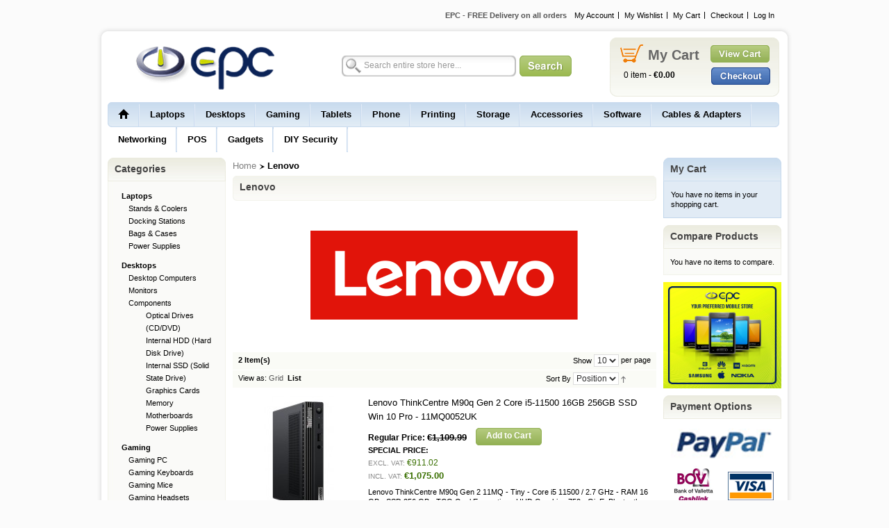

--- FILE ---
content_type: text/html; charset=UTF-8
request_url: https://www.epc.com.mt/brand/lenovo.html?mode=list
body_size: 7954
content:
<!DOCTYPE html PUBLIC "-//W3C//DTD XHTML 1.0 Strict//EN" "http://www.w3.org/TR/xhtml1/DTD/xhtml1-strict.dtd">
<html xmlns="http://www.w3.org/1999/xhtml" xml:lang="en" lang="en">
<head>
<title>Lenovo</title>
<meta http-equiv="Content-Type" content="text/html; charset=utf-8" />
<meta http-equiv="X-UA-Compatible" content="IE=EmulateIE7" />
<meta name="description" content="Default Description" />
<meta name="keywords" content="Magento, Varien, E-commerce" />
<meta name="robots" content="INDEX,FOLLOW" />
<link rel="icon" href="https://www.epc.com.mt/media/favicon/default/fav-icon-transp.gif" type="image/x-icon" />
<link rel="shortcut icon" href="https://www.epc.com.mt/media/favicon/default/fav-icon-transp.gif" type="image/x-icon" />
<!--[if lt IE 7]>
 <script type="text/javascript">
 //<![CDATA[
     var BLANK_URL = 'https://www.epc.com.mt/js/blank.html';
     var BLANK_IMG = 'https://www.epc.com.mt/js/spacer.gif';
 //]]>
 </script>
<![endif]-->
<link rel="stylesheet" type="text/css" href="https://www.epc.com.mt/skin/frontend/default/MAG060067/css/styles.css" media="all" />
<link rel="stylesheet" type="text/css" href="https://www.epc.com.mt/skin/frontend/default/MAG060067/css/widgets.css" media="all" />
<link rel="stylesheet" type="text/css" href="https://www.epc.com.mt/skin/frontend/default/MAG060067/css/print.css" media="print" />
<script type="text/javascript" src="https://www.epc.com.mt/js/prototype/prototype.js"></script>
<script type="text/javascript" src="https://www.epc.com.mt/js/lib/ccard.js"></script>
<script type="text/javascript" src="https://www.epc.com.mt/js/prototype/validation.js"></script>
<script type="text/javascript" src="https://www.epc.com.mt/js/scriptaculous/builder.js"></script>
<script type="text/javascript" src="https://www.epc.com.mt/js/scriptaculous/effects.js"></script>
<script type="text/javascript" src="https://www.epc.com.mt/js/scriptaculous/dragdrop.js"></script>
<script type="text/javascript" src="https://www.epc.com.mt/js/scriptaculous/controls.js"></script>
<script type="text/javascript" src="https://www.epc.com.mt/js/scriptaculous/slider.js"></script>
<script type="text/javascript" src="https://www.epc.com.mt/js/varien/js.js"></script>
<script type="text/javascript" src="https://www.epc.com.mt/js/varien/form.js"></script>
<script type="text/javascript" src="https://www.epc.com.mt/js/varien/menu.js"></script>
<script type="text/javascript" src="https://www.epc.com.mt/js/mage/translate.js"></script>
<script type="text/javascript" src="https://www.epc.com.mt/js/mage/cookies.js"></script>
<link href="https://www.epc.com.mt/rss/catalog/new/store_id/1/" title="New Products" rel="alternate" type="application/rss+xml" />
<link href="https://www.epc.com.mt/rss/catalog/special/store_id/1/cid/0/" title="Special Products" rel="alternate" type="application/rss+xml" />
<!--[if lt IE 8]>
<link rel="stylesheet" type="text/css" href="https://www.epc.com.mt/skin/frontend/default/MAG060067/css/styles-ie.css" media="all" />
<![endif]-->
<!--[if lt IE 7]>
<script type="text/javascript" src="https://www.epc.com.mt/js/lib/ds-sleight.js"></script>
<script type="text/javascript" src="https://www.epc.com.mt/skin/frontend/base/default/js/ie6.js"></script>
<![endif]-->

<script type="text/javascript">
//<![CDATA[
optionalZipCountries = ["MT"];
//]]>
</script>
<script type="text/javascript">var Translator = new Translate({"Please use only letters (a-z or A-Z), numbers (0-9) or underscore(_) in this field, first character should be a letter.":"Please use only letters (a-z or A-Z), numbers (0-9) or underscores (_) in this field, first character must be a letter."});</script></head>
<body class=" catalog-category-view categorypath-brand-lenovo-html category-lenovo">

<!-- BEGIN GOOGLE ANALYTICS CODE -->
<script type="text/javascript">
//<![CDATA[
    (function() {
        var ga = document.createElement('script'); ga.type = 'text/javascript'; ga.async = true;
        ga.src = ('https:' == document.location.protocol ? 'https://ssl' : 'http://www') + '.google-analytics.com/ga.js';
        (document.getElementsByTagName('head')[0] || document.getElementsByTagName('body')[0]).appendChild(ga);
    })();

    var _gaq = _gaq || [];

_gaq.push(['_setAccount', 'UA-19380158-2']);
_gaq.push(['_trackPageview']);


//]]>
</script>
<!-- END GOOGLE ANALYTICS CODE --><div class="wrapper">
        <noscript>
        <div class="noscript">
            <div class="noscript-inner">
                <p><strong>JavaScript seem to be disabled in your browser.</strong></p>
                <p>You must have JavaScript enabled in your browser to utilize the functionality of this website.</p>
            </div>
        </div>
    </noscript>
    <div class="page">
	<div class="bootom-curve">
        <div class="header-container">
    <div class="header">
		<div class="shopping-bag">
<div class="block-mini-cart">
	<div class="my-cart">
	  <strong>My Cart</strong>
	  <div class="view-cart-btn">
	  	<a href="https://www.epc.com.mt/checkout/cart/"><img src="https://www.epc.com.mt/skin/frontend/default/MAG060067/images/viewcart.gif" alt="" /></a>
	  </div>
	 </div> 
	 
	 <div class="cart-item">  	
          0 item - 	  <strong>€0.00</strong>        
    	
	<div class="checkout-btn">
	 	<a href="https://www.epc.com.mt/checkout/"><img src="https://www.epc.com.mt/skin/frontend/default/MAG060067/images/checkout.gif" alt="" /></a>
	</div>
	
	</div>
</div> 
</div>
                 <a href="https://www.epc.com.mt/" title="EPC" class="logo"><strong>EPC</strong><img src="https://www.epc.com.mt/skin/frontend/default/MAG060067/images/epc.gif" alt="EPC" /></a>
                <p class="top-promo" title="Free Shipping on orders over 50$">Free Shipping on orders over 50$</p>
         <div class="nav-container">
     <ul id="nav">
	 	<li class="home-link"><a href="https://www.epc.com.mt/"><img src="https://www.epc.com.mt/skin/frontend/default/MAG060067/images/home_icon.jpg" alt="" /></a></li>
        <li class="level0 nav-1 level-top first parent">
<a href="https://www.epc.com.mt/laptops-1.html" class="level-top">
<span>Laptops</span>
</a>
<ul class="level0">
<li class="level1 nav-1-1 first">
<a href="https://www.epc.com.mt/laptops-1/laptop-stands-cooling-pad.html">
<span>Stands &amp; Coolers</span>
</a>
</li><li class="level1 nav-1-2">
<a href="https://www.epc.com.mt/laptops-1/docking-stations.html">
<span>Docking Stations</span>
</a>
</li><li class="level1 nav-1-3">
<a href="https://www.epc.com.mt/laptops-1/bags-cases.html">
<span>Bags &amp; Cases</span>
</a>
</li><li class="level1 nav-1-4 last">
<a href="https://www.epc.com.mt/laptops-1/power-supplies.html">
<span>Power Supplies</span>
</a>
</li>
</ul>
</li><li class="level0 nav-2 level-top parent">
<a href="https://www.epc.com.mt/computing.html" class="level-top">
<span>Desktops</span>
</a>
<ul class="level0">
<li class="level1 nav-2-1 first">
<a href="https://www.epc.com.mt/computing/computers-1.html">
<span>Desktop Computers</span>
</a>
</li><li class="level1 nav-2-2">
<a href="https://www.epc.com.mt/computing/monitors-2.html">
<span>Monitors</span>
</a>
</li><li class="level1 nav-2-3 last parent">
<a href="https://www.epc.com.mt/computing/components.html">
<span>Components</span>
</a>
<ul class="level1">
<li class="level2 nav-2-3-1 first">
<a href="https://www.epc.com.mt/computing/components/processors.html">
<span>Optical Drives (CD/DVD)</span>
</a>
</li><li class="level2 nav-2-3-2">
<a href="https://www.epc.com.mt/computing/components/internal-hard-drives.html">
<span>Internal HDD (Hard Disk Drive)</span>
</a>
</li><li class="level2 nav-2-3-3">
<a href="https://www.epc.com.mt/computing/components/internal-ssd-solid-state-drive.html">
<span>Internal SSD (Solid State Drive)</span>
</a>
</li><li class="level2 nav-2-3-4">
<a href="https://www.epc.com.mt/computing/components/graphic-card.html">
<span>Graphics Cards</span>
</a>
</li><li class="level2 nav-2-3-5">
<a href="https://www.epc.com.mt/computing/components/memory.html">
<span>Memory</span>
</a>
</li><li class="level2 nav-2-3-6">
<a href="https://www.epc.com.mt/computing/components/motherboards.html">
<span>Motherboards</span>
</a>
</li><li class="level2 nav-2-3-7 last">
<a href="https://www.epc.com.mt/computing/components/power-supplies.html">
<span>Power Supplies</span>
</a>
</li>
</ul>
</li>
</ul>
</li><li class="level0 nav-3 level-top parent">
<a href="https://www.epc.com.mt/gaming-products.html" class="level-top">
<span>Gaming</span>
</a>
<ul class="level0">
<li class="level1 nav-3-1 first">
<a href="https://www.epc.com.mt/gaming-products/gaming-pc.html">
<span>Gaming PC</span>
</a>
</li><li class="level1 nav-3-2">
<a href="https://www.epc.com.mt/gaming-products/keyboards.html">
<span>Gaming Keyboards</span>
</a>
</li><li class="level1 nav-3-3">
<a href="https://www.epc.com.mt/gaming-products/mice.html">
<span>Gaming Mice</span>
</a>
</li><li class="level1 nav-3-4">
<a href="https://www.epc.com.mt/gaming-products/headphones.html">
<span>Gaming Headsets</span>
</a>
</li><li class="level1 nav-3-5">
<a href="https://www.epc.com.mt/gaming-products/gaming-chair.html">
<span>Gaming Chair</span>
</a>
</li><li class="level1 nav-3-6 last">
<a href="https://www.epc.com.mt/gaming-products/gaming-desk-pad.html">
<span>Gaming Desk Pad</span>
</a>
</li>
</ul>
</li><li class="level0 nav-4 level-top parent">
<a href="https://www.epc.com.mt/tablets-1.html" class="level-top">
<span>Tablets</span>
</a>
<ul class="level0">
<li class="level1 nav-4-1 first">
<a href="https://www.epc.com.mt/tablets-1/tablet-ipad.html">
<span>Apple iPad</span>
</a>
</li><li class="level1 nav-4-2">
<a href="https://www.epc.com.mt/tablets-1/android-tablets.html">
<span>Android Tablets</span>
</a>
</li><li class="level1 nav-4-3">
<a href="https://www.epc.com.mt/tablets-1/tablet-pc.html">
<span>Windows Tablets</span>
</a>
</li><li class="level1 nav-4-4">
<a href="https://www.epc.com.mt/tablets-1/tab-stands.html">
<span>Tab Stands</span>
</a>
</li><li class="level1 nav-4-5 last">
<a href="https://www.epc.com.mt/tablets-1/refurbished-items.html">
<span>Refurbished</span>
</a>
</li>
</ul>
</li><li class="level0 nav-5 level-top parent">
<a href="https://www.epc.com.mt/phones.html" class="level-top">
<span>Phone</span>
</a>
<ul class="level0">
<li class="level1 nav-5-1 first parent">
<a href="https://www.epc.com.mt/phones/smartphones.html">
<span>Smart Phones</span>
</a>
<ul class="level1">
<li class="level2 nav-5-1-1 first">
<a href="https://www.epc.com.mt/phones/smartphones/apple-iphone-smartphones.html">
<span>Apple iPhone</span>
</a>
</li><li class="level2 nav-5-1-2">
<a href="https://www.epc.com.mt/phones/smartphones/samsung-smarthpones.html">
<span>Samsung</span>
</a>
</li><li class="level2 nav-5-1-3">
<a href="https://www.epc.com.mt/phones/smartphones/xiaomi-smartphones.html">
<span>Xiaomi</span>
</a>
</li><li class="level2 nav-5-1-4 last">
<a href="https://www.epc.com.mt/phones/smartphones/oneplus-smartphones.html">
<span>OnePlus</span>
</a>
</li>
</ul>
</li><li class="level1 nav-5-2">
<a href="https://www.epc.com.mt/phones/mobile-phones-1.html">
<span>Easy-to-use Mobile Phones</span>
</a>
</li><li class="level1 nav-5-3">
<a href="https://www.epc.com.mt/phones/phone-accesories.html">
<span>Phone Accesories</span>
</a>
</li><li class="level1 nav-5-4">
<a href="https://www.epc.com.mt/phones/home-telephones.html">
<span>Telephones</span>
</a>
</li><li class="level1 nav-5-5">
<a href="https://www.epc.com.mt/phones/smart-watches.html">
<span>Smart Watches</span>
</a>
</li><li class="level1 nav-5-6">
<a href="https://www.epc.com.mt/phones/cases-skins.html">
<span>Cases &amp; Skins</span>
</a>
</li><li class="level1 nav-5-7">
<a href="https://www.epc.com.mt/phones/phone-holders.html">
<span>Car Accesories</span>
</a>
</li><li class="level1 nav-5-8">
<a href="https://www.epc.com.mt/phones/mobile-cables.html">
<span>Mobile Cables / Chargers</span>
</a>
</li><li class="level1 nav-5-9 last">
<a href="https://www.epc.com.mt/phones/power-banks.html">
<span>Power banks</span>
</a>
</li>
</ul>
</li><li class="level0 nav-6 level-top parent">
<a href="https://www.epc.com.mt/printers.html" class="level-top">
<span>Printing</span>
</a>
<ul class="level0">
<li class="level1 nav-6-1 first parent">
<a href="https://www.epc.com.mt/printers/ink-cartridges-toners.html">
<span>Ink Cartridges / Toners</span>
</a>
<ul class="level1">
<li class="level2 nav-6-1-1 first">
<a href="https://www.epc.com.mt/printers/ink-cartridges-toners/hp.html">
<span>HP</span>
</a>
</li><li class="level2 nav-6-1-2">
<a href="https://www.epc.com.mt/printers/ink-cartridges-toners/canon.html">
<span>Canon</span>
</a>
</li><li class="level2 nav-6-1-3">
<a href="https://www.epc.com.mt/printers/ink-cartridges-toners/kyocera.html">
<span>Kyocera</span>
</a>
</li><li class="level2 nav-6-1-4">
<a href="https://www.epc.com.mt/printers/ink-cartridges-toners/samsung.html">
<span>Samsung</span>
</a>
</li><li class="level2 nav-6-1-5">
<a href="https://www.epc.com.mt/printers/ink-cartridges-toners/oki.html">
<span>OKI</span>
</a>
</li><li class="level2 nav-6-1-6 last">
<a href="https://www.epc.com.mt/printers/ink-cartridges-toners/epson.html">
<span>Epson</span>
</a>
</li>
</ul>
</li><li class="level1 nav-6-2 parent">
<a href="https://www.epc.com.mt/printers/printers.html">
<span>Printers</span>
</a>
<ul class="level1">
<li class="level2 nav-6-2-7 first">
<a href="https://www.epc.com.mt/printers/printers/hp.html">
<span>HP</span>
</a>
</li><li class="level2 nav-6-2-8">
<a href="https://www.epc.com.mt/printers/printers/canon.html">
<span>Canon</span>
</a>
</li><li class="level2 nav-6-2-9 last">
<a href="https://www.epc.com.mt/printers/printers/epson.html">
<span>Epson</span>
</a>
</li>
</ul>
</li><li class="level1 nav-6-3 last">
<a href="https://www.epc.com.mt/printers/consumables.html">
<span>Consumables</span>
</a>
</li>
</ul>
</li><li class="level0 nav-7 level-top parent">
<a href="https://www.epc.com.mt/storage.html" class="level-top">
<span>Storage</span>
</a>
<ul class="level0">
<li class="level1 nav-7-1 first">
<a href="https://www.epc.com.mt/storage/external-hard-drives.html">
<span>External USB Hard Disk</span>
</a>
</li><li class="level1 nav-7-2">
<a href="https://www.epc.com.mt/storage/pen-drives.html">
<span>Pen Drives</span>
</a>
</li><li class="level1 nav-7-3">
<a href="https://www.epc.com.mt/storage/memory-cards-1.html">
<span>Memory Cards</span>
</a>
</li><li class="level1 nav-7-4">
<a href="https://www.epc.com.mt/storage/enclosures.html">
<span>Enclosures</span>
</a>
</li><li class="level1 nav-7-5">
<a href="https://www.epc.com.mt/storage/card-readers.html">
<span>Card Readers</span>
</a>
</li><li class="level1 nav-7-6">
<a href="https://www.epc.com.mt/storage/ssd-solid-state-drive.html">
<span>SSD (Solid State Drive)</span>
</a>
</li><li class="level1 nav-7-7 last">
<a href="https://www.epc.com.mt/storage/hdd-hard-disk-drive.html">
<span>HDD (Hard Disk Drive)</span>
</a>
</li>
</ul>
</li><li class="level0 nav-8 level-top parent">
<a href="https://www.epc.com.mt/accessories.html" class="level-top">
<span>Accessories </span>
</a>
<ul class="level0">
<li class="level1 nav-8-1 first">
<a href="https://www.epc.com.mt/accessories/apple-accessories.html">
<span>Apple Accessories</span>
</a>
</li><li class="level1 nav-8-2">
<a href="https://www.epc.com.mt/accessories/batteries.html">
<span>Batteries</span>
</a>
</li><li class="level1 nav-8-3">
<a href="https://www.epc.com.mt/accessories/keyboards-2.html">
<span>Keyboards</span>
</a>
</li><li class="level1 nav-8-4">
<a href="https://www.epc.com.mt/accessories/mice-1.html">
<span>Mice</span>
</a>
</li><li class="level1 nav-8-5">
<a href="https://www.epc.com.mt/accessories/speakers-1.html">
<span>Speakers</span>
</a>
</li><li class="level1 nav-8-6">
<a href="https://www.epc.com.mt/accessories/cleaning-agents.html">
<span>Cleaning Agents</span>
</a>
</li><li class="level1 nav-8-7">
<a href="https://www.epc.com.mt/accessories/head-sets-1.html">
<span>Headsets</span>
</a>
</li><li class="level1 nav-8-8">
<a href="https://www.epc.com.mt/accessories/peripherals.html">
<span>Peripherals</span>
</a>
</li><li class="level1 nav-8-9">
<a href="https://www.epc.com.mt/accessories/optical-media.html">
<span>Optical Media</span>
</a>
</li><li class="level1 nav-8-10">
<a href="https://www.epc.com.mt/accessories/webcams.html">
<span>Webcams</span>
</a>
</li><li class="level1 nav-8-11 last">
<a href="https://www.epc.com.mt/accessories/ups.html">
<span>UPS - Uninterruptible Power Supply</span>
</a>
</li>
</ul>
</li><li class="level0 nav-9 level-top parent">
<a href="https://www.epc.com.mt/software-1.html" class="level-top">
<span>Software</span>
</a>
<ul class="level0">
<li class="level1 nav-9-1 first">
<a href="https://www.epc.com.mt/software-1/operating-systems.html">
<span>Operating Systems</span>
</a>
</li><li class="level1 nav-9-2">
<a href="https://www.epc.com.mt/software-1/anti-virus.html">
<span>Anti Virus</span>
</a>
</li><li class="level1 nav-9-3 last">
<a href="https://www.epc.com.mt/software-1/office-applications.html">
<span>Office Applications</span>
</a>
</li>
</ul>
</li><li class="level0 nav-10 level-top parent">
<a href="https://www.epc.com.mt/cables.html" class="level-top">
<span>Cables &amp; Adapters</span>
</a>
<ul class="level0">
<li class="level1 nav-10-1 first">
<a href="https://www.epc.com.mt/cables/audio.html">
<span>Audio</span>
</a>
</li><li class="level1 nav-10-2">
<a href="https://www.epc.com.mt/cables/network.html">
<span>Network</span>
</a>
</li><li class="level1 nav-10-3">
<a href="https://www.epc.com.mt/cables/power.html">
<span>Power</span>
</a>
</li><li class="level1 nav-10-4">
<a href="https://www.epc.com.mt/cables/usb.html">
<span>USB</span>
</a>
</li><li class="level1 nav-10-5 last">
<a href="https://www.epc.com.mt/cables/video.html">
<span>Video</span>
</a>
</li>
</ul>
</li><li class="level0 nav-11 level-top parent">
<a href="https://www.epc.com.mt/networking.html" class="level-top">
<span>Networking</span>
</a>
<ul class="level0">
<li class="level1 nav-11-1 first">
<a href="https://www.epc.com.mt/networking/wireless-usb-adapters.html">
<span>USB Wireless Adapters</span>
</a>
</li><li class="level1 nav-11-2">
<a href="https://www.epc.com.mt/networking/power-lines.html">
<span>Power Lines</span>
</a>
</li><li class="level1 nav-11-3">
<a href="https://www.epc.com.mt/networking/wireless-routers.html">
<span>Wireless Router</span>
</a>
</li><li class="level1 nav-11-4">
<a href="https://www.epc.com.mt/networking/network-cards.html">
<span>Network Cards</span>
</a>
</li><li class="level1 nav-11-5">
<a href="https://www.epc.com.mt/networking/access-points.html">
<span>Access Points</span>
</a>
</li><li class="level1 nav-11-6">
<a href="https://www.epc.com.mt/networking/network-switches.html">
<span>Network Switches</span>
</a>
</li><li class="level1 nav-11-7">
<a href="https://www.epc.com.mt/networking/network-storage.html">
<span>Network Storage</span>
</a>
</li><li class="level1 nav-11-8 last">
<a href="https://www.epc.com.mt/networking/patch-panels.html">
<span>Patch Panels</span>
</a>
</li>
</ul>
</li><li class="level0 nav-12 level-top">
<a href="https://www.epc.com.mt/pos.html" class="level-top">
<span>POS</span>
</a>
</li><li class="level0 nav-13 level-top">
<a href="https://www.epc.com.mt/gadgets.html" class="level-top">
<span>Gadgets</span>
</a>
</li><li class="level0 nav-14 level-top last">
<a href="https://www.epc.com.mt/diy-security.html" class="level-top">
<span>DIY Security</span>
</a>
</li>     </ul>
 </div>
    </div>
	    <div class="quick-access">        
        <p class="welcome-msg"><a href="https://www.facebook.com/epccomputercentre/">EPC - FREE Delivery on all orders</a></p>
        <ul class="links">
                        <li class="first" ><a href="https://www.epc.com.mt/customer/account/" title="My Account" >My Account</a></li>
                                <li ><a href="https://www.epc.com.mt/wishlist/" title="My Wishlist" >My Wishlist</a></li>
                                <li ><a href="https://www.epc.com.mt/checkout/cart/" title="My Cart" class="top-link-cart">My Cart</a></li>
                                <li ><a href="https://www.epc.com.mt/checkout/" title="Checkout" class="top-link-checkout">Checkout</a></li>
                                <li class=" last" ><a href="https://www.epc.com.mt/customer/account/login/" title="Log In" >Log In</a></li>
            </ul>
    </div>
    <div class="top-bar"><form id="search_mini_form" action="https://www.epc.com.mt/catalogsearch/result/" method="get">
    <div class="form-search">
        <label for="search">Search</label>
        <input id="search" type="text" name="q" value="" class="input-text" />
        <input type="image" src="https://www.epc.com.mt/skin/frontend/default/MAG060067/images/btn_go.gif" alt="Go" />
        <div id="search_autocomplete" class="search-autocomplete"></div>
        <script type="text/javascript">
        //<![CDATA[
            var searchForm = new Varien.searchForm('search_mini_form', 'search', 'Search entire store here...');
            searchForm.initAutocomplete('https://www.epc.com.mt/catalogsearch/ajax/suggest/', 'search_autocomplete');
        //]]>
        </script>
    </div>
</form></div>    </div>
        <div class="main-container col3-layout">
            <div class="main">                
                    <div class="col-left sidebar"><script type="text/javascript">
//<![CDATA[
function toggleMenu(el, over)
{
	if (over) {
		Element.addClassName(el, 'over');
	}
	else {
		Element.removeClassName(el, 'over');
	}
}
//]]>
</script>
<div class="block side-nav-categories">
	<div class="block-title">
        <strong><span>Categories</span></strong>
    </div>
	<div class="block-content">
		<div class="side-nav">
        <ul id="side-nav">
                    <li class="level0 nav-1 parent" onmouseover="toggleMenu(this,1)" onmouseout="toggleMenu(this,0)">
<a href="https://www.epc.com.mt/laptops-1.html">
<span>Laptops</span>
</a>
<ul class="level0">
<li class="level1 nav-1-1 first">
<a href="https://www.epc.com.mt/laptops-1/laptop-stands-cooling-pad.html">
<span>Stands &amp; Coolers</span>
</a>
</li><li class="level1 nav-1-2">
<a href="https://www.epc.com.mt/laptops-1/docking-stations.html">
<span>Docking Stations</span>
</a>
</li><li class="level1 nav-1-3">
<a href="https://www.epc.com.mt/laptops-1/bags-cases.html">
<span>Bags &amp; Cases</span>
</a>
</li><li class="level1 nav-1-4 last">
<a href="https://www.epc.com.mt/laptops-1/power-supplies.html">
<span>Power Supplies</span>
</a>
</li>
</ul>
</li>                    <li class="level0 nav-2 parent" onmouseover="toggleMenu(this,1)" onmouseout="toggleMenu(this,0)">
<a href="https://www.epc.com.mt/computing.html">
<span>Desktops</span>
</a>
<ul class="level0">
<li class="level1 nav-2-1 first">
<a href="https://www.epc.com.mt/computing/computers-1.html">
<span>Desktop Computers</span>
</a>
</li><li class="level1 nav-2-2">
<a href="https://www.epc.com.mt/computing/monitors-2.html">
<span>Monitors</span>
</a>
</li><li class="level1 nav-2-3 last parent" onmouseover="toggleMenu(this,1)" onmouseout="toggleMenu(this,0)">
<a href="https://www.epc.com.mt/computing/components.html">
<span>Components</span>
</a>
<ul class="level1">
<li class="level2 nav-2-3-1 first">
<a href="https://www.epc.com.mt/computing/components/processors.html">
<span>Optical Drives (CD/DVD)</span>
</a>
</li><li class="level2 nav-2-3-2">
<a href="https://www.epc.com.mt/computing/components/internal-hard-drives.html">
<span>Internal HDD (Hard Disk Drive)</span>
</a>
</li><li class="level2 nav-2-3-3">
<a href="https://www.epc.com.mt/computing/components/internal-ssd-solid-state-drive.html">
<span>Internal SSD (Solid State Drive)</span>
</a>
</li><li class="level2 nav-2-3-4">
<a href="https://www.epc.com.mt/computing/components/graphic-card.html">
<span>Graphics Cards</span>
</a>
</li><li class="level2 nav-2-3-5">
<a href="https://www.epc.com.mt/computing/components/memory.html">
<span>Memory</span>
</a>
</li><li class="level2 nav-2-3-6">
<a href="https://www.epc.com.mt/computing/components/motherboards.html">
<span>Motherboards</span>
</a>
</li><li class="level2 nav-2-3-7 last">
<a href="https://www.epc.com.mt/computing/components/power-supplies.html">
<span>Power Supplies</span>
</a>
</li>
</ul>
</li>
</ul>
</li>                    <li class="level0 nav-3 parent" onmouseover="toggleMenu(this,1)" onmouseout="toggleMenu(this,0)">
<a href="https://www.epc.com.mt/gaming-products.html">
<span>Gaming</span>
</a>
<ul class="level0">
<li class="level1 nav-3-1 first">
<a href="https://www.epc.com.mt/gaming-products/gaming-pc.html">
<span>Gaming PC</span>
</a>
</li><li class="level1 nav-3-2">
<a href="https://www.epc.com.mt/gaming-products/keyboards.html">
<span>Gaming Keyboards</span>
</a>
</li><li class="level1 nav-3-3">
<a href="https://www.epc.com.mt/gaming-products/mice.html">
<span>Gaming Mice</span>
</a>
</li><li class="level1 nav-3-4">
<a href="https://www.epc.com.mt/gaming-products/headphones.html">
<span>Gaming Headsets</span>
</a>
</li><li class="level1 nav-3-5">
<a href="https://www.epc.com.mt/gaming-products/gaming-chair.html">
<span>Gaming Chair</span>
</a>
</li><li class="level1 nav-3-6 last">
<a href="https://www.epc.com.mt/gaming-products/gaming-desk-pad.html">
<span>Gaming Desk Pad</span>
</a>
</li>
</ul>
</li>                    <li class="level0 nav-4 parent" onmouseover="toggleMenu(this,1)" onmouseout="toggleMenu(this,0)">
<a href="https://www.epc.com.mt/tablets-1.html">
<span>Tablets</span>
</a>
<ul class="level0">
<li class="level1 nav-4-1 first">
<a href="https://www.epc.com.mt/tablets-1/tablet-ipad.html">
<span>Apple iPad</span>
</a>
</li><li class="level1 nav-4-2">
<a href="https://www.epc.com.mt/tablets-1/android-tablets.html">
<span>Android Tablets</span>
</a>
</li><li class="level1 nav-4-3">
<a href="https://www.epc.com.mt/tablets-1/tablet-pc.html">
<span>Windows Tablets</span>
</a>
</li><li class="level1 nav-4-4">
<a href="https://www.epc.com.mt/tablets-1/tab-stands.html">
<span>Tab Stands</span>
</a>
</li><li class="level1 nav-4-5 last">
<a href="https://www.epc.com.mt/tablets-1/refurbished-items.html">
<span>Refurbished</span>
</a>
</li>
</ul>
</li>                    <li class="level0 nav-5 parent" onmouseover="toggleMenu(this,1)" onmouseout="toggleMenu(this,0)">
<a href="https://www.epc.com.mt/phones.html">
<span>Phone</span>
</a>
<ul class="level0">
<li class="level1 nav-5-1 first parent" onmouseover="toggleMenu(this,1)" onmouseout="toggleMenu(this,0)">
<a href="https://www.epc.com.mt/phones/smartphones.html">
<span>Smart Phones</span>
</a>
<ul class="level1">
<li class="level2 nav-5-1-1 first">
<a href="https://www.epc.com.mt/phones/smartphones/apple-iphone-smartphones.html">
<span>Apple iPhone</span>
</a>
</li><li class="level2 nav-5-1-2">
<a href="https://www.epc.com.mt/phones/smartphones/samsung-smarthpones.html">
<span>Samsung</span>
</a>
</li><li class="level2 nav-5-1-3">
<a href="https://www.epc.com.mt/phones/smartphones/xiaomi-smartphones.html">
<span>Xiaomi</span>
</a>
</li><li class="level2 nav-5-1-4 last">
<a href="https://www.epc.com.mt/phones/smartphones/oneplus-smartphones.html">
<span>OnePlus</span>
</a>
</li>
</ul>
</li><li class="level1 nav-5-2">
<a href="https://www.epc.com.mt/phones/mobile-phones-1.html">
<span>Easy-to-use Mobile Phones</span>
</a>
</li><li class="level1 nav-5-3">
<a href="https://www.epc.com.mt/phones/phone-accesories.html">
<span>Phone Accesories</span>
</a>
</li><li class="level1 nav-5-4">
<a href="https://www.epc.com.mt/phones/home-telephones.html">
<span>Telephones</span>
</a>
</li><li class="level1 nav-5-5">
<a href="https://www.epc.com.mt/phones/smart-watches.html">
<span>Smart Watches</span>
</a>
</li><li class="level1 nav-5-6">
<a href="https://www.epc.com.mt/phones/cases-skins.html">
<span>Cases &amp; Skins</span>
</a>
</li><li class="level1 nav-5-7">
<a href="https://www.epc.com.mt/phones/phone-holders.html">
<span>Car Accesories</span>
</a>
</li><li class="level1 nav-5-8">
<a href="https://www.epc.com.mt/phones/mobile-cables.html">
<span>Mobile Cables / Chargers</span>
</a>
</li><li class="level1 nav-5-9 last">
<a href="https://www.epc.com.mt/phones/power-banks.html">
<span>Power banks</span>
</a>
</li>
</ul>
</li>                    <li class="level0 nav-6 parent" onmouseover="toggleMenu(this,1)" onmouseout="toggleMenu(this,0)">
<a href="https://www.epc.com.mt/printers.html">
<span>Printing</span>
</a>
<ul class="level0">
<li class="level1 nav-6-1 first parent" onmouseover="toggleMenu(this,1)" onmouseout="toggleMenu(this,0)">
<a href="https://www.epc.com.mt/printers/ink-cartridges-toners.html">
<span>Ink Cartridges / Toners</span>
</a>
<ul class="level1">
<li class="level2 nav-6-1-1 first">
<a href="https://www.epc.com.mt/printers/ink-cartridges-toners/hp.html">
<span>HP</span>
</a>
</li><li class="level2 nav-6-1-2">
<a href="https://www.epc.com.mt/printers/ink-cartridges-toners/canon.html">
<span>Canon</span>
</a>
</li><li class="level2 nav-6-1-3">
<a href="https://www.epc.com.mt/printers/ink-cartridges-toners/kyocera.html">
<span>Kyocera</span>
</a>
</li><li class="level2 nav-6-1-4">
<a href="https://www.epc.com.mt/printers/ink-cartridges-toners/samsung.html">
<span>Samsung</span>
</a>
</li><li class="level2 nav-6-1-5">
<a href="https://www.epc.com.mt/printers/ink-cartridges-toners/oki.html">
<span>OKI</span>
</a>
</li><li class="level2 nav-6-1-6 last">
<a href="https://www.epc.com.mt/printers/ink-cartridges-toners/epson.html">
<span>Epson</span>
</a>
</li>
</ul>
</li><li class="level1 nav-6-2 parent" onmouseover="toggleMenu(this,1)" onmouseout="toggleMenu(this,0)">
<a href="https://www.epc.com.mt/printers/printers.html">
<span>Printers</span>
</a>
<ul class="level1">
<li class="level2 nav-6-2-7 first">
<a href="https://www.epc.com.mt/printers/printers/hp.html">
<span>HP</span>
</a>
</li><li class="level2 nav-6-2-8">
<a href="https://www.epc.com.mt/printers/printers/canon.html">
<span>Canon</span>
</a>
</li><li class="level2 nav-6-2-9 last">
<a href="https://www.epc.com.mt/printers/printers/epson.html">
<span>Epson</span>
</a>
</li>
</ul>
</li><li class="level1 nav-6-3 last">
<a href="https://www.epc.com.mt/printers/consumables.html">
<span>Consumables</span>
</a>
</li>
</ul>
</li>                    <li class="level0 nav-7 parent" onmouseover="toggleMenu(this,1)" onmouseout="toggleMenu(this,0)">
<a href="https://www.epc.com.mt/storage.html">
<span>Storage</span>
</a>
<ul class="level0">
<li class="level1 nav-7-1 first">
<a href="https://www.epc.com.mt/storage/external-hard-drives.html">
<span>External USB Hard Disk</span>
</a>
</li><li class="level1 nav-7-2">
<a href="https://www.epc.com.mt/storage/pen-drives.html">
<span>Pen Drives</span>
</a>
</li><li class="level1 nav-7-3">
<a href="https://www.epc.com.mt/storage/memory-cards-1.html">
<span>Memory Cards</span>
</a>
</li><li class="level1 nav-7-4">
<a href="https://www.epc.com.mt/storage/enclosures.html">
<span>Enclosures</span>
</a>
</li><li class="level1 nav-7-5">
<a href="https://www.epc.com.mt/storage/card-readers.html">
<span>Card Readers</span>
</a>
</li><li class="level1 nav-7-6">
<a href="https://www.epc.com.mt/storage/ssd-solid-state-drive.html">
<span>SSD (Solid State Drive)</span>
</a>
</li><li class="level1 nav-7-7 last">
<a href="https://www.epc.com.mt/storage/hdd-hard-disk-drive.html">
<span>HDD (Hard Disk Drive)</span>
</a>
</li>
</ul>
</li>                    <li class="level0 nav-8 parent" onmouseover="toggleMenu(this,1)" onmouseout="toggleMenu(this,0)">
<a href="https://www.epc.com.mt/accessories.html">
<span>Accessories </span>
</a>
<ul class="level0">
<li class="level1 nav-8-1 first">
<a href="https://www.epc.com.mt/accessories/apple-accessories.html">
<span>Apple Accessories</span>
</a>
</li><li class="level1 nav-8-2">
<a href="https://www.epc.com.mt/accessories/batteries.html">
<span>Batteries</span>
</a>
</li><li class="level1 nav-8-3">
<a href="https://www.epc.com.mt/accessories/keyboards-2.html">
<span>Keyboards</span>
</a>
</li><li class="level1 nav-8-4">
<a href="https://www.epc.com.mt/accessories/mice-1.html">
<span>Mice</span>
</a>
</li><li class="level1 nav-8-5">
<a href="https://www.epc.com.mt/accessories/speakers-1.html">
<span>Speakers</span>
</a>
</li><li class="level1 nav-8-6">
<a href="https://www.epc.com.mt/accessories/cleaning-agents.html">
<span>Cleaning Agents</span>
</a>
</li><li class="level1 nav-8-7">
<a href="https://www.epc.com.mt/accessories/head-sets-1.html">
<span>Headsets</span>
</a>
</li><li class="level1 nav-8-8">
<a href="https://www.epc.com.mt/accessories/peripherals.html">
<span>Peripherals</span>
</a>
</li><li class="level1 nav-8-9">
<a href="https://www.epc.com.mt/accessories/optical-media.html">
<span>Optical Media</span>
</a>
</li><li class="level1 nav-8-10">
<a href="https://www.epc.com.mt/accessories/webcams.html">
<span>Webcams</span>
</a>
</li><li class="level1 nav-8-11 last">
<a href="https://www.epc.com.mt/accessories/ups.html">
<span>UPS - Uninterruptible Power Supply</span>
</a>
</li>
</ul>
</li>                    <li class="level0 nav-9 parent" onmouseover="toggleMenu(this,1)" onmouseout="toggleMenu(this,0)">
<a href="https://www.epc.com.mt/software-1.html">
<span>Software</span>
</a>
<ul class="level0">
<li class="level1 nav-9-1 first">
<a href="https://www.epc.com.mt/software-1/operating-systems.html">
<span>Operating Systems</span>
</a>
</li><li class="level1 nav-9-2">
<a href="https://www.epc.com.mt/software-1/anti-virus.html">
<span>Anti Virus</span>
</a>
</li><li class="level1 nav-9-3 last">
<a href="https://www.epc.com.mt/software-1/office-applications.html">
<span>Office Applications</span>
</a>
</li>
</ul>
</li>                    <li class="level0 nav-10 parent" onmouseover="toggleMenu(this,1)" onmouseout="toggleMenu(this,0)">
<a href="https://www.epc.com.mt/cables.html">
<span>Cables &amp; Adapters</span>
</a>
<ul class="level0">
<li class="level1 nav-10-1 first">
<a href="https://www.epc.com.mt/cables/audio.html">
<span>Audio</span>
</a>
</li><li class="level1 nav-10-2">
<a href="https://www.epc.com.mt/cables/network.html">
<span>Network</span>
</a>
</li><li class="level1 nav-10-3">
<a href="https://www.epc.com.mt/cables/power.html">
<span>Power</span>
</a>
</li><li class="level1 nav-10-4">
<a href="https://www.epc.com.mt/cables/usb.html">
<span>USB</span>
</a>
</li><li class="level1 nav-10-5 last">
<a href="https://www.epc.com.mt/cables/video.html">
<span>Video</span>
</a>
</li>
</ul>
</li>                    <li class="level0 nav-11 parent" onmouseover="toggleMenu(this,1)" onmouseout="toggleMenu(this,0)">
<a href="https://www.epc.com.mt/networking.html">
<span>Networking</span>
</a>
<ul class="level0">
<li class="level1 nav-11-1 first">
<a href="https://www.epc.com.mt/networking/wireless-usb-adapters.html">
<span>USB Wireless Adapters</span>
</a>
</li><li class="level1 nav-11-2">
<a href="https://www.epc.com.mt/networking/power-lines.html">
<span>Power Lines</span>
</a>
</li><li class="level1 nav-11-3">
<a href="https://www.epc.com.mt/networking/wireless-routers.html">
<span>Wireless Router</span>
</a>
</li><li class="level1 nav-11-4">
<a href="https://www.epc.com.mt/networking/network-cards.html">
<span>Network Cards</span>
</a>
</li><li class="level1 nav-11-5">
<a href="https://www.epc.com.mt/networking/access-points.html">
<span>Access Points</span>
</a>
</li><li class="level1 nav-11-6">
<a href="https://www.epc.com.mt/networking/network-switches.html">
<span>Network Switches</span>
</a>
</li><li class="level1 nav-11-7">
<a href="https://www.epc.com.mt/networking/network-storage.html">
<span>Network Storage</span>
</a>
</li><li class="level1 nav-11-8 last">
<a href="https://www.epc.com.mt/networking/patch-panels.html">
<span>Patch Panels</span>
</a>
</li>
</ul>
</li>                    <li class="level0 nav-12">
<a href="https://www.epc.com.mt/pos.html">
<span>POS</span>
</a>
</li>                    <li class="level0 nav-13">
<a href="https://www.epc.com.mt/gadgets.html">
<span>Gadgets</span>
</a>
</li>                    <li class="level0 nav-14">
<a href="https://www.epc.com.mt/diy-security.html">
<span>DIY Security</span>
</a>
</li>                </ul>
		</div>
	</div>
</div>
<div class="block block-layered-nav">
    <div class="block-title">
        <strong><span>Shop By</span></strong>
    </div>
    <div class="block-content">
                            <p class="block-subtitle">Shopping Options</p>
            <dl id="narrow-by-list">
                                                                                                    <dt>Price</dt>
                    <dd>
<ol>
    <li>
                <a href="https://www.epc.com.mt/brand/lenovo.html?mode=list&amp;price=1%2C100"><span class="price">€0.00</span> - <span class="price">€100.00</span></a>
                (1)
    </li>
    <li>
                <a href="https://www.epc.com.mt/brand/lenovo.html?mode=list&amp;price=10%2C100"><span class="price">€900.00</span> - <span class="price">€1,000.00</span></a>
                (1)
    </li>
</ol>
</dd>
                                                                    <dt>Manufacturer</dt>
                    <dd>
<ol>
    <li>
                <a href="https://www.epc.com.mt/brand/lenovo.html?manufacturer=52&amp;mode=list">Lenovo</a>
                (1)
    </li>
</ol>
</dd>
                                            </dl>
            <script type="text/javascript">decorateDataList('narrow-by-list')</script>
            </div>
</div>

<div class="block callout">
	
	
</div>
<div class="block newsletter-bg">
	<div class="block-title">
        <strong><span>Newsletter</span></strong>
    </div>
	<div class="block-content">

<form action="https://www.epc.com.mt/newsletter/subscriber/new/" method="post" id="newsletter-validate-detail">
    <div class="form-subscribe">
		
        <label for="newsletter">Newsletter Sign-up:</label>
        <div class="input-box">
           <input type="text" name="email" id="newsletter" title="Sign up for our newsletter" class="input-text required-entry validate-email" />
		   <input type="image" src="https://www.epc.com.mt/skin/frontend/default/MAG060067/images/btn_submit_mini.gif" value="Sign me up"/>
        </div>
       
    </div>
</form>
</div>
</div>

<script type="text/javascript">
//<![CDATA[
    var newsletterSubscriberFormDetail = new VarienForm('newsletter-validate-detail');
    new Varien.searchForm('newsletter-validate-detail', 'newsletter', 'Enter your email address');
//]]>
</script>
</div>
					<div class="col-main">
						<div class="breadcrumbs">
    <ul>
                    <li class="home">
                            <a href="https://www.epc.com.mt/" title="Go to Home Page">Home</a>
                                        <span><img src="https://www.epc.com.mt/skin/frontend/default/MAG060067/images/bull.jpg" alt="" /></span>
                        </li>
                    <li class="category172">
                            <strong>Lenovo</strong>
                                    </li>
            </ul>
</div>
                 
                                                <div class="page-title category-title">
    	<div class="category-head-left">
	<div class="category-head-right">
    <h1>Lenovo</h1>
	</div></div>
</div>


    <p class="category-image"><img src="https://www.epc.com.mt/media/catalog/category/New_Project.png" alt="Lenovo" title="Lenovo" /></p>

    <div class="category-products">
    <div class="toolbar">
    <div class="pager">
        <p class="amount">
                            <strong>2 Item(s)</strong>
                    </p>

        <div class="limiter">
            <label>Show</label>
            <select onchange="setLocation(this.value)">
                            <option value="https://www.epc.com.mt/brand/lenovo.html?limit=5&amp;mode=list">
                    5                </option>
                            <option value="https://www.epc.com.mt/brand/lenovo.html?limit=10&amp;mode=list" selected="selected">
                    10                </option>
                            <option value="https://www.epc.com.mt/brand/lenovo.html?limit=15&amp;mode=list">
                    15                </option>
                            <option value="https://www.epc.com.mt/brand/lenovo.html?limit=20&amp;mode=list">
                    20                </option>
                            <option value="https://www.epc.com.mt/brand/lenovo.html?limit=25&amp;mode=list">
                    25                </option>
                        </select> per page        </div>

        
    
    
    
    
    

    </div>

        <div class="sorter">
                <p class="view-mode">
                                    <label>View as:</label>
                                                <a href="https://www.epc.com.mt/brand/lenovo.html?mode=grid" title="Grid" class="grid">Grid</a>&nbsp;
                                                                <strong title="List" class="list">List</strong>&nbsp;
                                                </p>
            
        <div class="sort-by">
            <label>Sort By</label>
            <select onchange="setLocation(this.value)">
                            <option value="https://www.epc.com.mt/brand/lenovo.html?dir=asc&amp;mode=list&amp;order=position" selected="selected">
                    Position                </option>
                            <option value="https://www.epc.com.mt/brand/lenovo.html?dir=asc&amp;mode=list&amp;order=name">
                    Name                </option>
                            <option value="https://www.epc.com.mt/brand/lenovo.html?dir=asc&amp;mode=list&amp;order=price">
                    Price                </option>
                            <option value="https://www.epc.com.mt/brand/lenovo.html?dir=asc&amp;mode=list&amp;order=phone_filter">
                    Brand                </option>
                        </select>
                            <a href="https://www.epc.com.mt/brand/lenovo.html?dir=desc&amp;mode=list&amp;order=position" title="Set Descending Direction"><img src="https://www.epc.com.mt/skin/frontend/default/MAG060067/images/i_asc_arrow.gif" alt="Set Descending Direction" class="v-middle" /></a>
                    </div>
    </div>
    </div>
                <ol class="products-list" id="products-list">
            <li class="item">
                        <a href="https://www.epc.com.mt/brand/lenovo/lenovo-thinkcentre-m90q-gen-2-core-i5-11500-16gb-256gb-ssd-win-10-pro-11mq0052uk.html" title="Lenovo ThinkCentre M90q Gen 2 Core i5-11500 16GB 256GB SSD Win 10 Pro - 11MQ0052UK" class="product-image"><img src="https://www.epc.com.mt/media/catalog/product/cache/1/small_image/170x/9df78eab33525d08d6e5fb8d27136e95/a/s/asdadas.jpg" width="170" height="170" alt="Lenovo ThinkCentre M90q Gen 2 Core i5-11500 16GB 256GB SSD Win 10 Pro - 11MQ0052UK" /></a>
                        <div class="product-shop">
                <div class="f-fix">
                                        <h2 class="product-name"><a href="https://www.epc.com.mt/brand/lenovo/lenovo-thinkcentre-m90q-gen-2-core-i5-11500-16gb-256gb-ssd-win-10-pro-11mq0052uk.html" title="Lenovo ThinkCentre M90q Gen 2 Core i5-11500 16GB 256GB SSD Win 10 Pro - 11MQ0052UK">Lenovo ThinkCentre M90q Gen 2 Core i5-11500 16GB 256GB SSD Win 10 Pro - 11MQ0052UK</a></h2>
                                        

        
    <div class="price-box">
                                
                    <p class="old-price">
                <span class="price-label">Regular Price:</span>
                <span class="price" id="old-price-2499">
                    €1,109.99                </span>
            </p>

                            <p class="special-price">
                    <span class="price-label">Special Price:</span>
                    <span class="price-excluding-tax">
                        <span class="label">Excl. VAT:</span>
                        <span class="price" id="price-excluding-tax-2499">
                            €911.02                        </span>
                    </span>
                    <span class="price-including-tax">
                        <span class="label">Incl. VAT:</span>
                        <span class="price" id="price-including-tax-2499">
                            €1,075.00                        </span>
                    </span>
                </p>
                    
    
        </div>

                                            <p><button type="button" title="Add to Cart" class="button btn-cart" onclick="setLocation('https://www.epc.com.mt/checkout/cart/add/uenc/aHR0cHM6Ly93d3cuZXBjLmNvbS5tdDo0NDMvYnJhbmQvbGVub3ZvLmh0bWw_bW9kZT1saXN0/product/2499/')"><span><span>Add to Cart</span></span></button></p>
                                        <div class="desc std">
                        Lenovo ThinkCentre M90q Gen 2 11MQ - Tiny - Core i5 11500 / 2.7 GHz - RAM 16 GB - SSD 256 GB - TCG Opal Encryption - UHD Graphics 750 - GigE, Bluetooth 5.2 - WLAN: 802.11a/b/g/n/ac/ax, Bluetooth 5.2 - Win 10 Pro 64-bit - monitor: none - keyboard: UK - black                        <a href="https://www.epc.com.mt/brand/lenovo/lenovo-thinkcentre-m90q-gen-2-core-i5-11500-16gb-256gb-ssd-win-10-pro-11mq0052uk.html" title="Lenovo ThinkCentre M90q Gen 2 Core i5-11500 16GB 256GB SSD Win 10 Pro - 11MQ0052UK" class="link-learn">Learn More</a>
                    </div>
                    <ul class="add-to-links">
                                                    <li><a href="https://www.epc.com.mt/wishlist/index/add/product/2499/" class="link-wishlist">Add to Wishlist</a></li>
                                                                            <li><span class="separator">|</span> <a href="https://www.epc.com.mt/catalog/product_compare/add/product/2499/uenc/aHR0cHM6Ly93d3cuZXBjLmNvbS5tdDo0NDMvYnJhbmQvbGVub3ZvLmh0bWw_bW9kZT1saXN0/" class="link-compare">Add to Compare</a></li>
                                            </ul>
                </div>
            </div>
        </li>
            <li class="item last">
                        <a href="https://www.epc.com.mt/brand/lenovo/lenovo-15-6-inch-laptop-casual-backpack-b210-grey-4x40t84058.html" title="Lenovo 15.6-inch Laptop Casual Backpack B210 Grey - 4X40T84058" class="product-image"><img src="https://www.epc.com.mt/media/catalog/product/cache/1/small_image/170x/9df78eab33525d08d6e5fb8d27136e95/l/e/lenovo-casual-backpack-156-b210-grey-4x40t84058.jpg" width="170" height="170" alt="Lenovo 15.6-inch Laptop Casual Backpack B210 Grey - 4X40T84058" /></a>
                        <div class="product-shop">
                <div class="f-fix">
                                        <h2 class="product-name"><a href="https://www.epc.com.mt/brand/lenovo/lenovo-15-6-inch-laptop-casual-backpack-b210-grey-4x40t84058.html" title="Lenovo 15.6-inch Laptop Casual Backpack B210 Grey - 4X40T84058">Lenovo 15.6-inch Laptop Casual Backpack B210 Grey - 4X40T84058</a></h2>
                                        

        
    <div class="price-box">
                                                            <span class="price-excluding-tax">
                    <span class="label">Excl. VAT:</span>
                    <span class="price" id="price-excluding-tax-2596">
                        €29.66                    </span>
                </span>
                <span class="price-including-tax">
                    <span class="label">Incl. VAT:</span>
                    <span class="price" id="price-including-tax-2596">
                        €35.00                    </span>
                </span>
                        
        </div>

                                            <p><button type="button" title="Add to Cart" class="button btn-cart" onclick="setLocation('https://www.epc.com.mt/checkout/cart/add/uenc/aHR0cHM6Ly93d3cuZXBjLmNvbS5tdDo0NDMvYnJhbmQvbGVub3ZvLmh0bWw_bW9kZT1saXN0/product/2596/')"><span><span>Add to Cart</span></span></button></p>
                                        <div class="desc std">
                        The Lenovo 15.6" Laptop Casual Backpack's compact design style is perfect for work and school. It features a durable snow yarn polyester fabric and streamlined design with a padded interior to protect notebooks and important items. Quick access zip front pocket for added storage. A quilted back panel make it comfortable for all-day use.                        <a href="https://www.epc.com.mt/brand/lenovo/lenovo-15-6-inch-laptop-casual-backpack-b210-grey-4x40t84058.html" title="Lenovo 15.6-inch Laptop Casual Backpack B210 Grey - 4X40T84058" class="link-learn">Learn More</a>
                    </div>
                    <ul class="add-to-links">
                                                    <li><a href="https://www.epc.com.mt/wishlist/index/add/product/2596/" class="link-wishlist">Add to Wishlist</a></li>
                                                                            <li><span class="separator">|</span> <a href="https://www.epc.com.mt/catalog/product_compare/add/product/2596/uenc/aHR0cHM6Ly93d3cuZXBjLmNvbS5tdDo0NDMvYnJhbmQvbGVub3ZvLmh0bWw_bW9kZT1saXN0/" class="link-compare">Add to Compare</a></li>
                                            </ul>
                </div>
            </div>
        </li>
        </ol>
    <script type="text/javascript">decorateList('products-list', 'none-recursive')</script>

    
    <div class="toolbar-bottom">
        <div class="toolbar">
    <div class="pager">
        <p class="amount">
                            <strong>2 Item(s)</strong>
                    </p>

        <div class="limiter">
            <label>Show</label>
            <select onchange="setLocation(this.value)">
                            <option value="https://www.epc.com.mt/brand/lenovo.html?limit=5&amp;mode=list">
                    5                </option>
                            <option value="https://www.epc.com.mt/brand/lenovo.html?limit=10&amp;mode=list" selected="selected">
                    10                </option>
                            <option value="https://www.epc.com.mt/brand/lenovo.html?limit=15&amp;mode=list">
                    15                </option>
                            <option value="https://www.epc.com.mt/brand/lenovo.html?limit=20&amp;mode=list">
                    20                </option>
                            <option value="https://www.epc.com.mt/brand/lenovo.html?limit=25&amp;mode=list">
                    25                </option>
                        </select> per page        </div>

        
    
    
    
    
    

    </div>

        <div class="sorter">
                <p class="view-mode">
                                    <label>View as:</label>
                                                <a href="https://www.epc.com.mt/brand/lenovo.html?mode=grid" title="Grid" class="grid">Grid</a>&nbsp;
                                                                <strong title="List" class="list">List</strong>&nbsp;
                                                </p>
            
        <div class="sort-by">
            <label>Sort By</label>
            <select onchange="setLocation(this.value)">
                            <option value="https://www.epc.com.mt/brand/lenovo.html?dir=asc&amp;mode=list&amp;order=position" selected="selected">
                    Position                </option>
                            <option value="https://www.epc.com.mt/brand/lenovo.html?dir=asc&amp;mode=list&amp;order=name">
                    Name                </option>
                            <option value="https://www.epc.com.mt/brand/lenovo.html?dir=asc&amp;mode=list&amp;order=price">
                    Price                </option>
                            <option value="https://www.epc.com.mt/brand/lenovo.html?dir=asc&amp;mode=list&amp;order=phone_filter">
                    Brand                </option>
                        </select>
                            <a href="https://www.epc.com.mt/brand/lenovo.html?dir=desc&amp;mode=list&amp;order=position" title="Set Descending Direction"><img src="https://www.epc.com.mt/skin/frontend/default/MAG060067/images/i_asc_arrow.gif" alt="Set Descending Direction" class="v-middle" /></a>
                    </div>
    </div>
    </div>
    </div>
</div>
                    </div> 
					<div class="col-right sidebar"><div class="block block-cart">
        <div class="block-title">
        <strong><span>My Cart</span></strong>
    </div>
    <div class="block-content">
                        <p class="empty">You have no items in your shopping cart.</p>
        </div>
</div>
<div class="block block-list block-compare">
    <div class="block-title">
        <strong><span>Compare Products                    </span></strong>
    </div>
    <div class="block-content">
            <p class="empty">You have no items to compare.</p>
        </div>
</div>

<div class="block callout">
    <div class="side-banner"><a href="https://www.epc.com.mt/phones/smartphones.html" target="_blank"><img src="https://www.epc.com.mt/skin/frontend/default/MAG060067/images/media/imgpsh_fullsize_anim.jpeg" alt="Keep your eyes open for our special Back to School items and save A LOT!" height="153px" width="170px" /></a></div>	
	</div>

<div class="block">
    <div class="block-title">
        <strong><span>Payment Options</span></strong>
    </div>
    <div class="side-banner"><img src="https://www.epc.com.mt/skin/frontend/default/MAG060067/images/media/cards.png" alt="Payment Options" /></div>
</div>

<div class="block">
    <div class="block-title">
        <strong><span>Shop Opening Hours</span></strong>
    </div>
    <div class="block-content">
    	<p class="empty"><strong>Weekdays from</strong> 08:30 - 13:00 & 16:00 - 19:00</p>
		<p class="empty"><strong>Saturday</strong> 09:00 - 13:00</p>
		<p class="empty"><strong>Tel:</strong> 21525280 & 79043333</p>
		<!-- <p class="empty"><strong></strong> <a href="mailto:sales@epc.com.mt">sales@epc.com.mt</a></p> -->
    </div>
</div>

</div>                
            </div>
        </div>
		        <div class="footer-container">
    <div class="footer">
                <div class="f-right">
           		   <address></address>
        </div>
        <div class="f-left">
            <ul>
<!--li><a href="https://www.epc.com.mt/about-magento-demo-store">About Us</a></li-->
<!--li class="last"><a href="https://www.epc.com.mt/customer-service" _mce_href="https://www.epc.com.mt/customer-service">Customer Service</a></li-->
<li class="last"><a href="https://www.epc.com.mt/terms">Terms &amp; Conditions</a></li>
<li class="last"><a href="https://www.epc.com.mt/privacy">Privacy</a></li>
</ul>            <ul class="links">
                        <li class="first" ><a href="https://www.epc.com.mt/catalog/seo_sitemap/category/" title="Site Map" >Site Map</a></li>
                                <li ><a href="https://www.epc.com.mt/catalogsearch/term/popular/" title="Search Terms" >Search Terms</a></li>
                                <li ><a href="https://www.epc.com.mt/catalogsearch/advanced/" title="Advanced Search" >Advanced Search</a></li>
                                <li ><a href="https://www.epc.com.mt/contacts/" title="Contact Us" >Contact Us</a></li>
                                <li class=" last" ><a href="https://www.epc.com.mt/rss/" title="RSS" class="link-rss">RSS</a></li>
            </ul>
                        
        </div>
    </div>
</div>
        	</div>	
    </div>
</div>
</br>
&copy; Copyright 2019 epc.com.mt. All Rights Reserved. </br>

epc.com.mt - MultiNet Co Ltd - Registered office: 26 Sant Elena Street, Mellieha, MLH 1012. </br>
VAT No. MT15263903 - License No. 37/361 </br>
<script defer src="https://static.cloudflareinsights.com/beacon.min.js/vcd15cbe7772f49c399c6a5babf22c1241717689176015" integrity="sha512-ZpsOmlRQV6y907TI0dKBHq9Md29nnaEIPlkf84rnaERnq6zvWvPUqr2ft8M1aS28oN72PdrCzSjY4U6VaAw1EQ==" data-cf-beacon='{"version":"2024.11.0","token":"779ff5b385cd4a61af5cbc9206a769ac","r":1,"server_timing":{"name":{"cfCacheStatus":true,"cfEdge":true,"cfExtPri":true,"cfL4":true,"cfOrigin":true,"cfSpeedBrain":true},"location_startswith":null}}' crossorigin="anonymous"></script>
</body>
</html>
  	


--- FILE ---
content_type: text/css
request_url: https://www.epc.com.mt/skin/frontend/default/MAG060067/css/styles.css
body_size: 16027
content:
/**
 * Magento
 *
 * NOTICE OF LICENSE
 *
 * This source file is subject to the Academic Free License (AFL 3.0)
 * that is bundled with this package in the file LICENSE_AFL.txt.
 * It is also available through the world-wide-web at this URL:
 * http://opensource.org/licenses/afl-3.0.php
 * If you did not receive a copy of the license and are unable to
 * obtain it through the world-wide-web, please send an email
 * to license@magentocommerce.com so we can send you a copy immediately.
 *
 * DISCLAIMER
 *
 * Do not edit or add to this file if you wish to upgrade Magento to newer
 * versions in the future. If you wish to customize Magento for your
 * needs please refer to http://www.magentocommerce.com for more information.
 *
 * @category    design
 * @package     default_modern
 * @copyright   Copyright (c) 2009 Irubin Consulting Inc. DBA Varien (http://www.varien.com)
 * @license     http://opensource.org/licenses/afl-3.0.php  Academic Free License (AFL 3.0)
 */

/* Reset ================================================================================= */
* { margin:0; padding:0; }

body          { font:11px/1.55 arial, helvetica, sans-serif; color:#000; text-align:center; background-color:#FBFBFB; }

img           { border:0; vertical-align:top; }

a             { color:#555555; text-decoration:none; }
a:hover       { text-decoration:underline; color:#9FBC59; }
:focus        { outline: 0; }

/* Headings */
h1          { font-size:2em; font-weight:normal; line-height:1.15; }
h2          { font-size:1.5em; line-height:1.25; margin-bottom:.45em; }
h3          { font-size:1.35em; line-height:1.25; margin-bottom:.45em; }
h4          { font-size:1.05em; line-height:1.35; margin-bottom:.45em; }
h5          { font-size:1.05em; line-height:1.35; margin-bottom:.45em; }
h6          { font-size:1em; line-height:1.35; margin-bottom:1em; }

/* Forms */
form          { display:inline; }
fieldset      { border:0; }
legend        { display:none; }

/* Table */
table         { border:0; /*border-collapse:collapse;*/ border-spacing:0; empty-cells:show; font-size:100%; }
caption,th,td { vertical-align:top; text-align:left; font-weight:normal; }

/* Content */
p             { margin:0 0 1em; }
strong        { font-weight:bold; }
address       { font-style:normal; line-height:1.35; }
cite          { font-style:normal; }
q,
blockquote    { quotes:none; }
q:before,
q:after       { content:''; }
small         { font-size:1em; }
big           { font-size:1.15em; }
/*sup           { font-size:1em; vertical-align:top; }*/

/* Lists */
ul,ol         { list-style:none; }

/* Tools */
.hidden       { display:block !important; border:0 !important; margin:0 !important; padding:0 !important; font-size:0 !important; line-height:0 !important; width:0 !important; height:0 !important; overflow:hidden !important; }
.nobr         { white-space:nowrap !important; }
.wrap         { white-space:normal !important; }
.a-left       { text-align:left !important; }
.a-center     { text-align:center !important; }
.a-right      { text-align:right !important; }
.v-top        { vertical-align:top; }
.v-middle     { vertical-align:middle; }
.f-left,
.left         { float:left !important; }
.f-right,
.right        { float:right !important; }
.f-none       { float:none !important; }
.f-fix        { float:left; width:100%; }
.no-display   { display:none; }
.no-margin    { margin:0 !important; }
.no-padding   { padding:0 !important; }
.no-bg        { background:none !important; }
/* ======================================================================================= */


/* Layout ================================================================================ */
.wrapper {}
.page { width:1000px; margin:35px auto 0; text-align:left; background-image:url(../images/mid_centerbg.gif); background-repeat:repeat-y; background-position:center top; }
.page-print { background:#fff; padding:25px 30px; text-align:left; }
.page-empty { background:#fff; padding:20px; text-align:left; }
.page-popup { background:#fff; padding:25px 30px; text-align:left; }
.main-container {}
.main {  min-height:350px; padding-bottom:5px; }

/* Base Columns */
.col-left { float:left; width:170px; padding:0 0 1px 15px ; margin-right:10px; }
.col-main { float:left; width:610px; padding:0 0 1px; }
.col-right { float:right; width:170px; padding:0 0 1px; padding-right:15px; }

/* 1 Column Layout */
.col1-layout .main { padding:5px 20px 10px;}
.col1-layout .col-main { float:none; width:auto; }

/* 2 Columns Layout */
.col2-left-layout .col-main { width:784px; }
.col2-right-layout .col-main { width:790px; margin-left:15px;}

/* 3 Columns Layout */
.col3-layout .col-main { width:610px; }
.col3-layout .col-wrapper { float:left; width:689px; }
.col3-layout .col-wrapper .col-main { float:right; }

/* Content Columns */
.col2-set .col-1 { float:left; width:48.5%; }
.col2-set .col-2 { float:right; width:48.5%; }
.col2-set .col-narrow { width:32%; }
.col2-set .col-wide { width:65%; }

.col3-set .col-1 { float:left; width:32%; }
.col3-set .col-2 { float:left; width:32%; margin-left:2%; }
.col3-set .col-3 { float:right; width:32%; }

.col4-set .col-1 { float:left; width:23.5%; }
.col4-set .col-2 { float:left; width:23.5%; margin:0 2%; }
.col4-set .col-3 { float:left; width:23.5%; }
.col4-set .col-4 { float:right; width:23.5%; }
/* ======================================================================================= */


/* Global Styles ========================================================================= */
/* Form Elements */
input,select,textarea,button { font:12px/15px Arial, Helvetica, sans-serif; vertical-align:middle; color:#2f2f2f; }
input.input-text,select,textarea { background:#fff; border:1px solid #ddd; }
input.input-text,textarea { padding:2px; }
select { padding:1px; }
select option { padding-right:10px; }
select.multiselect option { border-bottom:1px solid #eee; padding:1px 5px; }
select.multiselect option:last-child { border-bottom:0; }
textarea { overflow:auto; }
input.radio { margin-right:3px; }
input.checkbox { margin-right:3px; }
input.qty { width:2.5em !important; }
button.button::-moz-focus-inner { padding:0; border:0; } /* FF Fix */
button.button { -webkit-border-fit:lines; } /* <- Safari & Google Chrome Fix */
button.button { overflow:visible; width:auto; border:0; padding:0; margin:0; background:transparent; cursor:pointer; }
button.button span { float:left; height:25px; background:transparent url(../images/bkg_btn.png) 0 0 no-repeat; padding:0 0 0 6px; font:bold 12px/23px Tahoma, Verdana, Arial, sans-serif; text-transform:none; text-align:center; white-space:nowrap; color:#fff; }
button.button span span { background-position:100% 0; padding:0 15px 0 9px; }
button.disabled span { color:#bbb !important; }

/*button.btn-cart span {}*/
button.btn-checkout span { height:25px; border:0; background-image:url(../images/btn_checkout.gif); padding:0 0 0 6px; font:bold 13px/23px Tahoma,Verdana,Arial,sans-serif; color:#fff; }
button.btn-checkout span span { padding:0 40px 0 34px; }
button.btn-checkout.no-checkout span { background-position:0 100%; color:#cfcfcf; }
button.btn-checkout.no-checkout span span { background-position:100% 100%; }

p.control input.checkbox,
p.control input.radio { margin-right:6px; }
/* Form Highlight */
/*input.input-text:focus,select:focus,textarea:focus { background-color:#edf7fd; }*/
/*.highlight { background:#efefef; }*/

/* Form lists */
/* Grouped fields */
/*.form-list { width:535px; margin:0 auto; overflow:hidden; }*/
.form-list li { margin:0 0 6px; }
.form-list label { float:left; color:#555; font-weight:bold; position:relative; z-index:0; }
.form-list label.required {}
.form-list label.required em { float:right; font-style:normal; color:#eb340a; position:absolute; top:0; right:-7px; }
.form-list li.control label { float:none; }
.form-list li.control input.radio,
.form-list li.control input.checkbox { margin-top:-1px; margin-right:4px; }
.form-list li.control .input-box { clear:none; display:inline; width:auto; }
/*.form-list li.fields { margin-right:-15px; }*/
.form-list .input-box { display:block; clear:both; width:260px; }
.form-list .field { float:left; width:275px; }
.form-list input.input-text { width:254px; }
.form-list textarea { width:254px; height:10em; }
.form-list select { width:260px; }
.form-list li.wide .input-box { width:535px; }
.form-list li.wide input.input-text { width:529px; }
.form-list li.wide textarea { width:529px; }
.form-list li.wide select { width:535px; }
.form-list li.additional-row { border-top:1px solid #ccc; margin-top:10px; padding-top:7px; }
.form-list li.additional-row .btn-remove { float:right; margin:5px 0 0; }
.form-list .input-range input.input-text { width:74px; }
/* Customer */
.form-list .customer-name-prefix .input-box,
.form-list .customer-name-suffix .input-box,
.form-list .customer-name-prefix-suffix .input-box,
.form-list .customer-name-prefix-middlename .input-box,
.form-list .customer-name-middlename-suffix .input-box,
.form-list .customer-name-prefix-middlename-suffix .input-box { width:auto; }

.form-list .name-prefix { width:65px; }
.form-list .name-prefix select { width:55px; }
.form-list .name-prefix input.input-text { width:49px; }

.form-list .name-suffix { width:65px; }
.form-list .name-suffix select { width:55px; }
.form-list .name-suffix input.input-text { width:49px; }

.form-list .name-middlename { width:70px; }
.form-list .name-middlename input.input-text { width:49px; }

.form-list .customer-name-prefix-middlename-suffix .name-firstname,
.form-list .customer-name-prefix-middlename .name-firstname { width:140px; }
.form-list .customer-name-prefix-middlename-suffix .name-firstname input.input-text,
.form-list .customer-name-prefix-middlename .name-firstname input.input-text { width:124px; }
.form-list .customer-name-prefix-middlename-suffix .name-lastname { width:205px; }
.form-list .customer-name-prefix-middlename-suffix .name-lastname input.input-text { width:189px; }

.form-list .customer-name-prefix-suffix .name-firstname { width:210px; }
.form-list .customer-name-prefix-suffix .name-lastname { width:205px; }
.form-list .customer-name-prefix-suffix .name-firstname input.input-text,
.form-list .customer-name-prefix-suffix .name-lastname input.input-text { width:189px; }

.form-list .customer-name-prefix-suffix .name-firstname { width:210px; }
.form-list .customer-name-prefix-suffix .name-lastname { width:205px; }
.form-list .customer-name-prefix-suffix .name-firstname input.input-text,
.form-list .customer-name-prefix-suffix .name-lastname input.input-text { width:189px; }

.form-list .customer-name-prefix .name-firstname,
.form-list .customer-name-middlename .name-firstname { width:210px; }

.form-list .customer-name-suffix .name-lastname,
.form-list .customer-name-middlename .name-firstname,
.form-list .customer-name-middlename-suffix .name-firstname,
.form-list .customer-name-middlename-suffix .name-lastname { width:205px; }

.form-list .customer-name-prefix .name-firstname input.input-text,
.form-list .customer-name-suffix .name-lastname input.input-text,
.form-list .customer-name-middlename .name-firstname input.input-text,
.form-list .customer-name-middlename-suffix .name-firstname input.input-text,
.form-list .customer-name-middlename-suffix .name-lastname input.input-text { width:189px; }

.form-list .customer-dob .dob-month,
.form-list .customer-dob .dob-day,
.form-list .customer-dob .dob-year { float:left; width:85px; }
.form-list .customer-dob input.input-text { display:block; width:74px; }
.form-list .customer-dob label { font-size:10px; font-weight:normal; color:#888; }
.form-list .customer-dob .dob-day,
.form-list .customer-dob .dob-month { width:60px; }
.form-list .customer-dob .dob-day input.input-text,
.form-list .customer-dob .dob-month input.input-text { width:46px; }
.form-list .customer-dob .dob-year { width:140px; }
.form-list .customer-dob .dob-year input.input-text { width:134px; }

.buttons-set { clear:both; margin:4em 0 0; padding:8px 0 0; border-top:1px solid #e4e4e4; text-align:right; }
.buttons-set p.required { margin:0 0 10px; }
.buttons-set .back-link { float:left; margin:0; }
.buttons-set button.button { float:right; margin-left:5px; }

.buttons-set-order { margin:10px 0 0; }
.buttons-set-order .please-wait { padding:5px 7px 0 0; }

.fieldset { margin:0 10px 25px; }
.fieldset .legend { margin:0 -10px 12px; background:#F3F4EE; padding:6px 10px; font-size:13px; line-height:1.25; }

/* Form Validation */
.validation-advice { clear:both; min-height:13px; margin:3px 0 0; padding-left:13px; font-size:11px; line-height:13px; background:url(../images/validation_advice_bg.gif) 2px 3px no-repeat; color:#eb340a; }
.validation-failed { border:1px solid #eb340a !important; background:#faebe7 !important; }
.validation-passed {}
p.required { font-size:11px; text-align:right; color:#EB340A; }
/* Expiration date and CVV number validation fix */
.v-fix { float:left; }
.v-fix .validation-advice { display:block; width:12em; margin-right:-12em; position:relative; }

/* Global Messages  */
.success { color:#3d6611; font-weight:bold; }
.error { color:#df280a; font-weight:bold; }
.notice { color:#e26703; }

.messages,
.messages ul { list-style:none !important; margin:0 !important; padding:0 !important; }
.messages { width:100%; overflow:hidden; }
.messages li { margin:0 0 10px !important; }
.messages li li { margin:0 0 3px !important; }
.error-msg,
.success-msg,
.note-msg,
.notice-msg { border-style:solid !important; border-width:1px !important; padding:4px 12px !important; font-size:11px !important; font-weight:bold !important; }
.error-msg { border-color:#f16048; background-color:#faebe7; color:#df280a; }
.success-msg { border-color:#446423; background-color:#eff5ea; color:#3d6611; }
.note-msg,
.notice-msg { border-color:#fcd344; background-color:#fafaec; color:#3d6611; }

/* BreadCrumbs */
.breadcrumbs{ font-size:13px; padding-bottom:4px; padding-top:2px;}
.breadcrumbs a { color:#7f7f7f; }
.breadcrumbs li { display:inline; }
.breadcrumbs li strong { font-weight:bold; }
.breadcrumbs li span img{ vertical-align:middle;}

/* Page Heading */
.page-title { width:100%; overflow:hidden; margin:0 0 16px; }
.page-title h1,
.page-title h2 { font-size:14px; font-weight:bold; }
.page-title .separator { margin:0 3px; }
.page-title .link-rss { float:right; margin:7px 0 0; }
.title-buttons { text-align:right; }
.title-buttons h1,
.title-buttons h2,
.title-buttons h3,
.title-buttons h4,
.title-buttons h5,
.title-buttons h6 { float:left; }

.subtitle { clear:both; padding:12px 0 0; font-size:16px; font-weight:bold; margin:0 0 6px; }

/* Pager */
.pager { font-size:11px; padding:4px 8px; border-top:1px solid #fff; text-align:center; background:#FAFBF6; }
.pager .amount { float:left; margin:0; }
.pager .limiter { float:right; }
.pager .limiter label { vertical-align:middle; }
.pager .limiter select { padding:0; margin:0 0 1px; vertical-align:middle; }
.pager .pages { margin:0 140px; }
.pager .pages ol { display:inline; }
.pager .pages li { display:inline; margin:0 2px; }
.pager .pages .current {}

/* Sorter */
.sorter { font-size:11px; padding:3px 8px; border-top:1px solid #fff; background:#FAFBF6; }
.sorter .view-mode { float:left; margin:0; }
.sorter .sort-by { float:right; padding-right:36px; }
.sorter .sort-by label { vertical-align:middle; }
.sorter .sort-by select { padding:0; margin:0 0 1px; vertical-align:middle; }
.sorter .link-feed {}

/* Toolbar */
.toolbar {}
.toolbar .pager { padding:3px 8px; }
.toolbar .sorter {}
.toolbar-bottom {}

/* Data Table */
.data-table { width:100%; }
.data-table tr.odd  { background:#fff; }
.data-table tr.even { background:#fff; }
.data-table tr.last th,
.data-table tr.last td { border-bottom:0 !important; }
.data-table th { padding:6px 8px; font-size:10px; text-transform:uppercase; white-space:nowrap; }
.data-table th.wrap { white-space:normal; }
.data-table th a { color:#fff; }
.data-table td { padding:3px 8px; }

.data-table thead,
.data-table thead tr { background:#F3F4EE; }

.data-table tfoot { border-bottom:1px solid #d9dde3; }
.data-table tfoot tr { background-color:#F3F4EE !important; }
.data-table tbody th { padding:3px 8px; font-size:11px; font-weight:bold; text-transform:none; white-space:normal; }
.data-table tbody th,
.data-table tbody td { border-bottom:1px solid #F3F4EE; }
.data-table tfoot strong { font-size:14px; }
/* Bundle products tables */
.data-table tbody.odd tr { background:#fff; }
.data-table tbody.even tr { background:#fcfcfc; }
.data-table tbody.odd tr td,
.data-table tbody.even tr td { border-bottom:0; }
.data-table tbody.odd tr.border td,
.data-table tbody.even tr.border td { border-bottom:1px solid #d9dde3; }

.data-table tbody td .option-label { font-weight:bold; font-style:italic; }
.data-table tbody td .option-value { padding-left:10px; }

/* Generic Info Box */
.info-box { margin:0 0 15px; }
.info-box h2 { font-size:13px; font-weight:bold; border-bottom:1px solid #ddd; margin:0 0 8px; }

.info-table th { font-weight:bold; padding:2px 15px 2px 0; }
.info-table td { padding:2px 0; }

/* Shopping cart total summary row expandable to details */
tr.summary-total { cursor:pointer; }
tr.summary-total td {}
tr.summary-total .summary-collapse { float:right; text-align:right; padding-left:20px; background:url(../images/bkg_collapse.gif) 0 4px no-repeat; cursor:pointer; }
tr.show-details .summary-collapse { background-position:0 -53px; }
tr.show-details td {}
tr.tax-details td { background-color:#dae1e4; color:#626465; }
tr.tax-details-first td { border-top:1px solid #d2d8db; }
tr.summary-details td { background-color:#dae1e4; color:#626465; }
tr.summary-details-first td { border-top:1px solid #d2d8db; }
tr.summary-details-excluded { font-style:italic; }

tr.show-details td {}
tr.tax-details td { background-color:#dae1e4; color:#626465; }
tr.tax-details-first td { border-top:1px solid #d2d8db; }

/* Shopping cart tax info */
.cart-tax-info { display:block; }
.cart-tax-info,
.cart-tax-info .cart-price { padding-right:20px; }
.cart-tax-total { display:block; padding-right:20px; background:url(../images/bkg_collapse.gif) 100% 4px no-repeat; cursor:pointer; }
.cart-tax-info .price,
.cart-tax-total .price { display:inline !important; font-weight:normal !important; }
.cart-tax-total-expanded { background-position:100% -53px; }

/* Class: std - styles for admin-controlled content */
.std .subtitle { padding:0; }
.std ol.ol { list-style:decimal outside; padding-left:1.5em; }
.std ul.disc { list-style:disc outside; padding-left:18px; margin:0 0 10px; }
.std dl dt { font-weight:bold; }
.std dl dd { margin:0 0 10px; }
/*.std ul,
.std ol,
.std dl,
.std p,
.std address,
.std blockquote { margin:0 0 1em; padding:0; }
.std ul { list-style:disc outside; padding-left:1.5em; }
.std ol { list-style:decimal outside; padding-left:1.5em; }
.std ul ul { list-style-type:circle; }
.std ul ul,
.std ol ol,
.std ul ol,
.std ol ul { margin:.5em 0; }
.std dt { font-weight:bold; }
.std dd { padding:0 0 0 1.5em; }
.std blockquote { font-style:italic; padding:0 0 0 1.5em; }
.std address { font-style:normal; }
.std b,
.std strong { font-weight:bold; }
.std i,
.std em { font-style:italic; }*/

/* Misc */
.links li { display:inline; }
.links li.first { padding-left:0 !important; }
.links li.last { background:none !important; padding-right:0 !important; }

.link-cart { font-weight:bold; color:#d62502; }
.link-wishlist { color:#444; }
.link-reorder {}
.link-compare {}
.link-print { /*background:url(../images/i_print.gif) 0 2px no-repeat; padding:3px 0 3px 25px;*/ }
.link-rss { background:url(../images/i_rss.gif) 0 1px no-repeat; padding-left:18px; line-height:14px; white-space:nowrap; }
.btn-remove { display:block; width:12px; height:12px; font-size:0; line-height:0; background:url(../images/btn_remove.gif) 0 0 no-repeat; text-indent:-999em; overflow:hidden; }
.btn-remove2 { display:block; width:16px; height:16px; font-size:0; line-height:0; background:url(../images/btn_trash.gif) 0 0 no-repeat; text-indent:-999em; overflow:hidden; }

.separator { margin:0 3px; }

.divider { clear:both; display:block; font-size:0; line-height:0; height:1px; background:#ccc; margin:10px 0; text-indent:-999em; overflow:hidden; }

/* Noscript Notice */
.noscript { border:1px solid #ddd; border-width:0 0 1px; background:#ffff90; font-size:12px; line-height:1.25; text-align:center; color:#2f2f2f; }
.noscript .noscript-inner { width:950px; margin:0 auto; padding:12px 0 12px; background:url(../images/i_notice.gif) 20px 50% no-repeat; }
.noscript p { margin:0; }

/* Demo Notice */
.demo-notice { margin:0; padding:6px 10px; background:#d75f07; font-size:11px; line-height:1.15; text-align:center; color:#fff; }
/* ======================================================================================= */


/* Header ================================================================================ */
.logo {  padding-left:30px; }

.header-container {}

.header { margin:0 0 8px; padding-top:30px;  background-image:url(../images/main_topcurve.gif);  background-repeat:no-repeat; background-position: center top; }
.header .logo { text-decoration:none !important; display:block; width:260px; }
.header .logo strong { position:absolute; top:-999em; left:-999em; width:0; height:0; font-size:0; line-height:0; text-indent:-999em; overflow:hidden; }

.header .top-promo { float:left; width:117px; height:30px; margin:12px 10px 0; background:url(../images/bkg_top-promo.gif) 0 0 no-repeat; text-indent:-999em; overflow:hidden; display:none; }

.quick-access { color:#FFFFFF; position:absolute; text-align:right; top:14px; margin-left:375px; width:600px; }
.quick-access .welcome-msg { display:inline; margin:0; color:#406cb0; font-weight:bold; }

.form-language { position:absolute; top:12px; margin-left:20px;}
.form-language label { font-weight:bold; padding-right:5px; color:#000; vertical-align:middle; }
.form-language select { padding:0; width:100px; }
.form-language select.flags option { background-position:4px 50%; background-repeat:no-repeat; padding-left:25px; }

.quick-access .links { padding-left:8px; }
.quick-access .links,
.quick-access .links li { display:inline; }
.quick-access .links li { padding:0 4px 0 1px; }
.quick-access .links a { color:#000; }
.quick-access .links a:hover { color:#9FBC59; }
.quick-access .links a { padding:0 7px 0 0; background:url(../images/bkg_pipe1.gif) no-repeat 100% 50%; }
.quick-access .links li.last a { padding:0; background:none; }

.top-bar {
	line-height:21px;
	margin-left:347px;
	position:absolute;
	top:80px; 
	width:345px;
}
.top-bar .breadcrumbs { float:left; width:580px; overflow:hidden; }
.form-search { 
	background:url(../images/searchbg.jpg) no-repeat left center;
	padding-left:30px;
	width:310px;
	float:right; 
}
.form-search label { float:left; font-size:12px; font-weight:bold; padding:0 5px 0 0; display:none; }
.form-search input.input-text {	
	color:#999;
	background:none;
	margin-top:2px;
	margin-right:10px;
	padding-top:5px;
	padding-bottom:5px;
	float:left;	
	width:212px;
	border:none;
} 
.form-search button.button { float:left; }
.form-search button.button span { height:23px; background-image:url(../images/bkg_btn-small.png); line-height:21px; }
.form-search .search-autocomplete { z-index:999; }
.form-search .search-autocomplete ul { border:1px solid #999; background-color:#f9f5f0; }
.form-search .search-autocomplete li { text-align:left; border-bottom:1px solid #f4eee7; padding:2px 8px 1px 8px; cursor:pointer; }
.form-search .search-autocomplete li .amount { float:right; font-weight:bold; }
.form-search .search-autocomplete li.odd { background-color:#f6f6f6; }
.form-search .search-autocomplete li.selected { background-color:#ecf9ea; }

.header-container .top-container { padding:5px 12px; background:#fff; border:1px solid #bbb; border-width:0 1px 1px; text-align:right; }

/********** < Navigation */
.nav-container { }
#nav {  margin:18px 0 0 15px; font-size:13px; background-image:url(../images/nav_bg.gif); height:36px; background-repeat:no-repeat; }

/* ALL Levels */ /* Style consistent throughout all nav levels */
#nav li { position:relative; text-align:left; background:url(../images/nav_spacer.jpg) no-repeat right center;	}
#nav li.over { z-index:998; }
#nav a,
#nav a:hover { display:block; line-height:1.3em; text-decoration:none; }
#nav span { display:block; cursor:pointer; white-space:nowrap; }
#nav li ul span {white-space:normal; }

/* 0 Level */
#nav li a{ padding:10px 15px;}
#nav li a:hover{ background:url(../images/navbg_hover.jpg) repeat-x left center; }
#nav li.over a{ background:url(../images/navbg_hover.jpg) repeat-x left center; }

#nav li.home-link a:hover{ background:none;} 



#nav li { float:left;  }
#nav li.active a { color:#000; }
#nav a { float:left; color:#000; font-weight:bold; }
#nav li.over a,
#nav a:hover { color:#000; }
#nav li.over,
#nav li.active { background:url(../images/navbg_hover.jpg) repeat-x left center; }

/* 1st Level */
#nav ul li,
#nav ul li.active,
#nav ul li.over { float:none; border:none; background:none; margin:0; padding:0; padding-bottom:1px; text-transform:none; }
#nav ul li.parent { }
#nav ul li.last { padding-bottom:0; }
#nav ul li.active { margin:0; border:0; background:none; }
#nav ul a,
#nav ul a:hover { float:none; padding:0; background:none; }
#nav ul li a { font-weight:normal !important; }

/* 2nd Level */
#nav ul,
#nav div { position:absolute; width:15em; top:35px; left:-10000px; border:1px solid #C9DBEE; padding:0px 0px; background:#fff; font-size:11px; }
#nav div ul { position:static; width:auto; border:none; padding:0; }

/* 3rd+ Level */
#nav ul ul,
#nav ul div { top:5px; }


#nav ul li{ vertical-align:top;}
#nav ul li a { padding:5px 5px 5px 10px; color:#000 !important; background:none !important; border-bottom:1px solid #F4F4EC; }
#nav ul li a:hover { padding:5px 5px 5px 10px; color:#000 !important; background-color:#E1EBF5 !important; }

/* Show menu */
#nav li ul.shown-sub,
#nav li div.shown-sub { left:-1px; z-index:999; }
#nav li .shown-sub ul.shown-sub,
#nav li .shown-sub li div.shown-sub { left:100px; }
/********** Navigation > */

/*  Magesupport side navigation CSS */

#side-nav { padding:10px; padding-top:0px;}
#side-nav li a:link,
#side-nav li a:visited,
#side-nav li ul li a:link,
#side-nav li ul li a:visited,
#side-nav li ul li ul li a:link,
#side-nav li ul li ul li a:visited {
	font-family:Arial, Helvetica, sans-serif;
    font-size:11px;    
    color:#000;
	text-decoration:none;
	
}
#side-nav li a:hover,
#side-nav li.active a,
#side-nav li ul li a:hover,
#side-nav li ul li.active a,
#side-nav li ul li ul li a:hover,
#side-nav li ul li ul li.active a {
    color:#9FBC59;
	text-decoration:none;
	
}
#side-nav li ul li a:link,
#side-nav li ul li a:visited,
#side-nav li ul li ul li a:link,
#side-nav li ul li ul li a:visited {
    line-height:18px;
	text-decoration:none;
	font-weight:normal;
}
#side-nav li a:link, #side-nav li a:visited {line-height:18px;  font-weight:bold;}
#side-nav li ul li a:hover, #side-nav li ul li ul li a:hover {text-decoration:none;} 
#side-nav ul.level0 {  padding-left:10px; padding-bottom:10px; }
#side-nav ul.level0 a{ }
#side-nav ul.level1 {  padding-left:25px;}
#side-nav ul.level2 { list-style-type:circle;}
#side-nav ul.level3 { list-style-type:circle;}
#side-nav li ul {margin:0 0 0 0px;}

/* ======================================================================================= */


/* Sidebar =============================================================================== */
.block { margin:0 0 10px; line-height:1.35; background-image:url(../images/mid1.jpg); background-repeat:repeat-y; background-position:center top; }
.block .block-title { padding:0px 10px; background-image:url(../images/head1.jpg); background-repeat:no-repeat; height:34px; }
.block .block-title strong { display:block; font:bold 14px/1.5 Arial, Helvetica, sans-serif; text-transform:none; color:#444; padding-top:6px; }
.block .block-title strong span {}
.block .block-title a { text-decoration:none !important; }
.block .block-subtitle { font-size:10px; margin:0 0 10px; padding:0 0 2px; }
.block .block-content { padding:12px 10px;   background:url(../images/bot1.jpg); background-position:bottom center; background-repeat:no-repeat;}

.block-cart .block-content { padding:12px 10px; background:#E1EBF5; border:1px solid #C2D7EB; border-top:none; }

.block .block-content li.item { padding-bottom:5px; margin-bottom:5px; }
.block .block-content li.item.last { border-bottom:0; padding-bottom:0; margin-bottom:0; }
.block .btn-remove { float:right; margin:1px 0 2px 5px; }
.block .actions { border-top:1px solid #EBEBDF; padding:5px 0 0; margin:5px 0 0; text-align:right; }
.block .actions a { float:left; }
.block .actions button.button { float:right; }
.block .empty { margin:0; }
.block .price-box { margin:5px 0; }
.block button.button span { height:25px; background-image:url(../images/bkg_btn-small.png); line-height:23px; }

.callout { background:none; margin-bottom:0px;}
.block .side-banner{ margin-bottom:10px;}

.newsletter-bg{
	background:url(../images/newsletterbg.jpg) no-repeat left center;
	height:152px;
	
}
.newsletter-bg .block-title{ background:none;}
.newsletter-bg .block-title strong{ font-size:20px; color:#5A8BD9; font-weight:normal;}

/*.block li.odd { background-color:#f4f3f3; }
.block li.even { background-color:#fafafa; }*/

/* Mini Products List */
.mini-products-list .product-image { float:left; width:50px; border:1px solid #EBEBDF; }
.mini-products-list .product-details { margin-left:60px; }

/* Block: Account */
.block-account .block-title { }
.block-account .block-title strong { }
.block-account .block-content li a { display:block; padding:3px 0; color:#000; text-decoration:none !important; }
.block-account .block-content li a:hover { color:#9FBC59; }
.block-account .block-content li.last a { border-bottom:0; }
.block-account .block-content li.current { padding:3px 0; }
.block-account .block-content li.current.last { border-bottom:0; }

/* Block: Currency Switcher */
.block-currency {  }
.block-currency .block-title {  }
.block-currency .block-title strong {  }
.block-currency .block-content { }
.block-currency .block-content select { width:100%; padding:0; }

/* Block: Layered Navigation */
.block-layered-nav { }
.block-layered-nav .block-title {  }
.block-layered-nav .block-content { }
.block-layered-nav .block-subtitle { margin:0; font-size:12px; font-weight:bold; padding:2px 10px; }
.block-layered-nav dt { font-weight:bold; padding:8px 10px 0 10px; font-size:12px; }
.block-layered-nav dd { padding:5px 10px 8px 15px;  }
.block-layered-nav dd li { line-height:1.35; margin:0 0 3px; }
.block-layered-nav dd a { color:#000; }
.block-layered-nav dd a:hover { color:#9FBC59; }
.block-layered-nav .currently { padding:6px 0 0; }
.block-layered-nav .currently li { padding:2px 10px; }
.block-layered-nav .currently .label { font-weight:bold; }
.block-layered-nav .currently .btn-remove { margin:2px 0 0; }
.block-layered-nav .actions { padding:5px 10px; margin:0; }
.block-layered-nav .actions a { float:none; }

/* Block: Cart */
.block-cart .block-title { background-image:url(../images/head2.jpg); height:34px; background-repeat:no-repeat;}
.block-cart .block-title strong { color:#444444; }
.block-cart .summary { padding:8px; margin:-12px -10px 8px; text-align:center; position:relative; z-index:1; }
.block-cart .amount { margin:0; }
.block-cart .amount a { font-weight:bold; }
.block-cart .subtotal {margin:5px 0 0; line-height:23px; }
.block-cart .subtotal .price { font-weight:bold; }
.block-cart .actions { display:none !important; }

/* Block: Wishlist */
.block-wishlist .actions { text-align:right; }
.block-wishlist .actions a { float:none; }

/* Block: Related */
.block-related .block-subtitle { font-size:11px; font-weight:bold; border:0; padding:0; margin:0 0 8px; text-transform:none; }
.block-related input.checkbox { float:right; }
.block-related .product { margin-right:0px; }

/* Block: Compare Products */
.page-popup .link-print { background:url(../images/i_print.gif) 0 2px no-repeat; padding:3px 0 3px 25px; }
.compare-table { border:0; }
.compare-table thead,
.compare-table thead tr.first { background:#fff; }
.compare-table thead tr.first th,
.compare-table thead tr.first td { border:0; background:none; padding:0 0 4px; font-size:0; line-height:0; }
.compare-table .btn-remove { float:right; background-image:url(../images/btn_remove.gif); width:12px; height:12px; }
.compare-table tbody th { background:#e9e9e9; }
.compare-table tbody th,
.compare-table tbody td { padding:10px; border:0; border-top:1px solid #ccc; border-left:1px solid #ccc; }
.compare-table tbody td.last { border-right:1px solid #ccc; }
.compare-table tbody tr.last th,
.compare-table tbody tr.last td { border-bottom:1px solid #ccc !important; }
.compare-table tr.add-to-row td { background:#fffada; text-align:center; }
.compare-table tr.first td { text-align:center; }
.compare-table tr.first td .product-name { font-size:13px; font-weight:bold; margin:0 0 5px; color:#203548; }
.compare-table tr.first td .product-name a { color:#203548; }
.compare-table tr.first td .ratings { width:69px; margin:0 auto; }
.compare-table tr.first td p,
.compare-table tr.add-to-row td p { margin:0; }
.compare-table .add-to-links li { background:none; padding:0; }

/* Block: Recently Viewed */
.block-viewed {}

/* Block: Recently Compared */
.block-compared {}

/* Block: Poll */
.block-poll .block-subtitle { font-size:12px; }
.block-poll label { color:#000; font-weight:bold; }
.block-poll input.radio { float:left; margin:1px -18px 0 0; }
.block-poll .label { display:block; margin-left:18px; }
.block-poll li { padding:3px 9px; }
.block-poll .actions { margin:5px 0 0; }
.block-poll .answer { font-weight:bold; }
.block-poll .votes { float:right; margin-left:10px; }

/* Block: Tags */
.block-tags .block-content ul { font-size:13px; }
.block-tags .block-content li { display:inline; padding-right:4px; }
.block-tags .block-content li a { color:#444; }
.block-tags .actions { text-align:right; }
.block-tags .actions a { float:none; }

/* Block: Reorder */
.block-reorder input.checkbox { float:left; margin:2px -20px 0 0; }
.block-reorder .product-name { margin-left:20px; }
.block-reorder .validation-advice { margin:3px 9px 7px; }

/* Block: Banner */
.block-banner { border:0; }
.block-banner .block-content { padding:0; background:none; text-align:center; }

/* Block: Login */
.block-login .block-content { padding:5px 10px; }
.block-login label { font-weight:bold; color:#555; }
.block-login input.input-text { display:block; width:167px; margin:3px 0; }
.block-login .actions { background:none; padding:0; margin:3px 0 0; }
/* ======================================================================================= */


/* Category Page ========================================================================= */
.category-title { background:url(../images/head_bg.jpg) repeat-x scroll left center transparent; height:36px;margin-bottom:7px; }
.category-title h1 { color:#444444; font-size:14px; padding-left:10px; padding-top:8px; font-weight:bold; }
.category-head-right { background:url(../images/head_right.jpg) no-repeat scroll right center transparent; height:36px; }
.category-head-left { background:url(../images/head_left.jpg) no-repeat scroll left center transparent; height:36px; }

.category-image { width:100%; overflow:hidden; margin:0 0 10px; text-align:left; }
.category-image img {}
.category-description { margin:0 0 10px; }
.category-products {}

/* View Type: Grid */
.products-grid { position:relative; }
.products-grid.last { border-bottom:0; }
.products-grid li.item { float:left; width:182px; padding:0 0 0px; text-align:center; border:1px solid #E6EEF3; background:url(../images/productbg.jpg) repeat-x left bottom; margin-right:10px; padding:5px; }
.products-grid li.last { margin-right:0px; }

.products-grid .product-image { width:170px; height:170px; margin:0 0 10px; }
.products-grid.first .product-image { border-top:0; }
.products-grid li.last .product-image { border-right:0; }
.products-grid .product-name { font-size:12px; margin:5px 0 5px; }
.products-grid .product-name a { color:#000; text-decoration:none; }
.products-grid .product-name a:hover { text-decoration:underline; }
.products-grid .price-box { margin:5px 0; }
.products-grid .availability { line-height:21px; }
.products-grid .actions { }
.col2-left-layout .products-grid,
.col2-right-layout .products-grid { margin:10px	auto; }
.col3-layout .products-grid { margin:10px	auto; }
.col1-layout .products-grid,
.page-empty .products-grid { width:684px; margin:0 auto; }

/* View Type: List */
.products-list li.item { border-bottom:1px solid #EBEBE1; padding:12px 10px; }
.products-list li.item.last { border-bottom:0; }
.products-list .product-shop { margin-left:185px; }
.products-list .product-image { float:left; width:170px; height:170px; margin:0 0 10px; }
.products-list .product-name { font-size:13px; margin:0 0 6px;  }
.products-list .product-name a { color:#000; text-decoration:none; }
.products-list .product-name a:hover { text-decoration:underline; }
.products-list .price-box { float:left; margin:4px 13px 0 0; }
.products-list .availability { float:left; margin:3px 0 0; }
.products-list .desc { clear:both; padding:6px 0 0; margin:0 0 13px; line-height:1.35; }
.products-list .desc .link-more { font-size:11px; }
.products-list .add-to-links { clear:both; }
/* ======================================================================================= */


/* Product View ========================================================================== */
/* Rating */
.no-rating { margin:0; }

.ratings { line-height:1.25; margin:7px 0; }
.ratings strong { float:left; margin:0 3px 0 0; }
.ratings .rating-links { margin:0; }
.ratings .rating-links .separator { margin:0 2px; }
.ratings dt {}
.ratings dd {}
.rating-box { width:50px; height:10px; font-size:0; line-height:0; background:url(../images/bkg_rating.gif) 0 0 repeat-x; text-indent:-999em; overflow:hidden; }
.rating-box .rating { float:left; height:10px; background:url(../images/bkg_rating.gif) 0 100% repeat-x; }
.ratings .rating-box { float:left; margin:2px 3px 0 0; }
.ratings .amount {}

.ratings-table th,
.ratings-table td { font-size:11px; line-height:1.15; padding:3px 0; }
.ratings-table th { font-weight:bold; padding-right:8px; }
.ratings-table td { padding:4px 0 0; }

/* Availability */
.availability { margin:0; }
.availability span { font-weight:bold; }
.availability.in-stock span {}
.availability.out-of-stock span { color:#d83820; }
.product-view .product-shop .availability { font-size:11px; }
.product-view .product-shop .availability span { font-weight:normal; }

/* Email to a Friend */
.email-friend { margin:0; }

/* Alerts */
.alert-price { margin:0; font-size:11px; }
.alert-stock { margin:0; font-size:11px; }

/********** < Product Prices */
.price { white-space:nowrap !important; }

.price-box { margin:5px 0 10px; }
.price-box .price { font-size:13px; font-weight:bold; color:#000; }

/* Regular price */
.regular-price { color:#000; }
.regular-price .price { font-size:13px; font-weight:bold; color:#000; }

/* Old price */
.old-price { margin:0; }
.old-price .price-label { font-size:12px; font-weight:bold; white-space:nowrap; }
.old-price .price { font-weight:bold; font-size:13px; color:#000; text-decoration:line-through; }

/* Special price */
.special-price { margin:0; }
.special-price .price-label { font-size:11px; font-weight:bold; text-transform:uppercase; white-space:nowrap; color:#000; }
.special-price .price { font-size:13px; font-weight:bold; }

/* Minimal price (as low as) */
.minimal-price { margin:0; }
.minimal-price .price-label { font-size:12px; font-weight:bold; white-space:nowrap; }

.minimal-price-link { display:block; font-size:12px; text-decoration:underline; color:#444; }
.minimal-price-link .label {color:#444;}
.minimal-price-link .price { font-weight:normal; color:#444; }

/* Including tax */
.price-including-tax { display:block; color:#888; }
.price-including-tax .label {  font-size:10px; text-transform:uppercase; white-space:nowrap; color:#888; }
.price-including-tax .price { font-size:13px; font-weight:bold; color:#396f00; }

/* Excluding tax */
.price-excluding-tax { display:block; color:#888; }
.price-excluding-tax .label { font-size:10px; text-transform:uppercase; white-space:nowrap; color:#888; }
.price-excluding-tax .price { font-size:12px; font-weight:normal; color:#396f00; }

/* Incl tax (for order tables) */
.price-incl-tax { display:block; }
.price-incl-tax .label { display:block; white-space:nowrap; }
.price-incl-tax .price { display:block; font-weight:bold; }

/* Excl tax (for order tables) */
.price-excl-tax  { display:block; }
.price-excl-tax .label { display:block; white-space:nowrap; }
.price-excl-tax .price { display:block; font-weight:normal; }

/* FTP */
.weee { display:block; font-size:11px; color:#444; }
.weee .price { font-size:11px; font-weight:normal; }

/* Price range */
.price-from { margin:0; }
.price-from .price-label { font-size:12px; font-weight:bold; white-space:nowrap; }

.price-to { margin:0; }
.price-to .price-label { font-size:12px; font-weight:bold; white-space:nowrap; }

/* Price notice next to the options */
.price-notice { padding-left:7px; }
.price-notice .price { font-weight:bold; }

/* Price as configured */
.price-as-configured { margin:0; }
.price-as-configured .price-label { font-weight:bold; white-space:nowrap; text-transform:uppercase; }

.price-box-bundle { padding:0 0 10px 0; }
.price-box-bundle .price-box { margin:0 !important; padding:0 !important; }
.price-box-bundle .price { color:#222; }
f/********** Product Prices > */

/* Tier Prices */
.tier-prices { margin:10px 0; padding:10px; background:#f4f9ea; border:1px solid #ddd; }
.tier-prices .benefit { font-style:italic; font-weight:bold; }
.tier-prices .price { font-weight:bold;; }

.tier-prices-grouped li .price { font-weight:bold; }

/* Add to Links */
.add-to-links { margin:3px 0 0; }
.add-to-links li { background:url(../images/bkg_add-to.gif) 2px 50% no-repeat; line-height:1.25; padding-left:12px; }
.add-to-links li a { color:#444; }
.add-to-links .separator { display:none; }

/* Add to Cart */
.add-to-cart label { float:left; margin-right:5px; font-weight:bold; line-height:20px; color:#000; font-size:13px; }
.add-to-cart .qty { float:left; margin-right:5px; }
.add-to-cart button.button { float:left; margin:-3px 0 0; }

/* Add to Links + Add to Cart */
.add-to-box { margin:10px 0; }
.add-to-box .add-to-cart { margin:10px 0; border:1px solid #eee; background-color:#FAFAF8; padding:10px; text-align:right; }
.add-to-box .or { display:none !important; }
.add-to-box .add-to-links { margin:10px 0; text-align:right; }
.add-to-box .add-to-links li .separator { display:none !important; }


.product-view {}

.product-essential { padding:0 0 25px; }
.product-essential h2 { font:bold 12px/1.25 Arial, Helvetica, sans-serif; }

.product-collateral {}
.product-collateral h2 { font-size:19px; font-weight:normal; line-height:1.15; }
.product-collateral .box-collateral {}

/* Product Images */
.product-view .product-img-box { float:left; width:302px; }
.col3-layout .product-view .product-img-box { float:none; margin:0 auto; }
.product-view .product-img-box .product-image { margin:0 0 10px; border:1px solid #EBEBDF; }
.product-view .product-img-box .product-image-zoom { position:relative; width:300px; height:300px; overflow:hidden; z-index:9; }
.product-view .product-img-box .product-image-zoom img { position:absolute; left:0; top:0; cursor:move; }
.product-view .product-img-box .zoom-notice { margin:0 0 10px; text-align:center; }
.product-view .product-img-box .zoom { position:relative; z-index:9; height:24px; margin:0 auto 13px; padding:0 28px; background:url(../images/slider_bg.gif) 50% 50% no-repeat; cursor:pointer; }
.product-view .product-img-box .zoom.disabled { -moz-opacity:.3; -webkit-opacity:.3; -ms-filter:"progid:DXImageTransform.Microsoft.Alpha(Opacity=30)";/*IE8*/ opacity:.3; }
.product-view .product-img-box .zoom #track { position:relative; height:18px; }
.product-view .product-img-box .zoom #handle { position:absolute; left:0; top:9px; width:16px; height:18px; background:url(../images/magnifier_handle.gif) 0 0 no-repeat;  }
.product-view .product-img-box .zoom .btn-zoom-out { position:absolute; left:10px; top:7px; }
.product-view .product-img-box .zoom .btn-zoom-in { position:absolute; right:10px; top:7px; }
.product-view .product-img-box .more-views h2 { font-size:10px; font-weight:normal; padding:0 0 2px; border-bottom:1px solid #EBEBDF; margin:0 0 8px; text-transform:uppercase; }
.product-view .product-img-box .more-views ul { margin-left:-10px }
.product-view .product-img-box .more-views li { float:left; margin:0 0 8px 10px; }
.product-view .product-img-box .more-views li a { float:left; width:66px; height:66px; border:1px solid #EBEBDF; overflow:hidden; }

.product-image-popup { margin:0 auto; }
.product-image-popup .nav { font-weight:bold; text-align:center; }
.product-image-popup .image { display:block; margin:10px 0;  }
.product-image-popup .image-label { font-size:12px; font-weight:bold; margin:0 0 10px; color:#2f2f2f; }

/* Product Shop */
.product-view .product-shop { float:right; width:470px; }
.col1-layout .product-view .product-shop { float:right; width:576px; }
.col3-layout .product-view .product-shop { float:none; width:auto; }
.product-view .product-shop .product-name { margin:0 0 5px; }
.product-view .product-shop .product-name h1 { font:bold 13px/1.25 Arial, Helvetica, sans-serif; }
.product-view .product-shop .availability { margin:10px 0; }
.product-view .product-shop .short-description { margin:10px 0; }
.product-view .product-shop .price-box { margin:10px 0; }
.product-view .product-shop .add-to-links { margin:0; }
.product-view .product-shop .add-to-links { text-align:right; }
.product-view .product-shop .add-to-links li { display:inline; margin-left:12px; }
.product-view .product-shop .add-to-links li .separator { display:none !important; }

/* Product Options */
.product-options { margin:20px 0 0; padding:0 15px 10px; border:1px solid #eee; }
.product-options dt { padding:10px 0 0; font-weight:normal; }
.product-options dt label { font-weight:bold; }
.product-options dt span.required { color:#eb340a; }
.product-options dt .qty-holder { float:right; margin-right:15px; }
.product-options dt .qty-holder label { vertical-align:middle; }
.product-options dt .qty-disabled { background:none; border:0; padding:3px; color:#444; }
.product-options dd { padding:5px 10px 15px; margin:0 0 5px; border-bottom:1px solid #eee; }
.product-options dl.last dd.last { border-bottom:0; padding-bottom:5px; margin-bottom:0; }
.product-options dd input.input-text { width:98%; }
.product-options dd textarea { width:98%; height:8em; }
.product-options dd select { width:99%; }
.product-options dd .multiselect option { border-bottom:1px dotted #d9e5ee; padding:2px 4px; }
.product-options ul.options-list { margin-right:5px; }
.product-options ul.options-list li { padding:2px 0; }
.product-options ul.options-list input.radio { float:left; margin-top:3px; }
.product-options ul.options-list input.checkbox { float:left; margin-top:2px; }
.product-options ul.options-list .label { display:block; margin-left:18px; }
.product-options ul.options-list label { font-weight:normal; }
.product-options ul.validation-failed { padding:0 7px; }
.product-options p.required { margin-bottom:0; padding:15px 0 0; }

.product-options-bottom { background-color:#FAFAF8; padding:15px 20px; border:1px solid #eee; border-top:0; }
.product-options-bottom .tier-prices { margin:0; padding:0 0 10px; border:0; background:0; }
.product-options-bottom .price-box { float:left; margin:0; }
.product-options-bottom .price-label { float:left; padding-right:5px; }
.product-options-bottom .price-tax { float:left; }
.product-options-bottom .add-to-cart { float:right; margin:0; padding:0; border:0; background:0; }

.product-shop .product-options-bottom .price-box { float:none; margin:0; }
.product-shop .product-options-bottom .price-label { float:none; padding-right:0; }
.product-shop .product-options-bottom .price-tax { float:none; }
.product-shop .product-options-bottom .add-to-cart { clear:both; float:none; padding:12px 0 0; text-align:left; }

/* Grouped Product */
.product-view .grouped-items-table .price-box { margin:0; padding:0; }

/* Product Tabs */
.tabinfo{ padding-bottom:10px; padding-left:8px;}

.product-tabs { margin-bottom:15px; border-bottom:1px solid #666; background:#f2f2f2 url(../images/bkg_tabs.gif) 0 100% repeat-x; }
.product-tabs li { float:left; border-right:1px solid #a4a4a4; border-left:1px solid #fff; font-size:1.1em; line-height:1em; }
.product-tabs li.first { border-left:0; }
.product-tabs li.last { border-right:0; }
.product-tabs a { display:block; padding:6px 15px; color:#444; }
.product-tabs a:hover { background-color:#ddd; text-decoration:none; color:#444; }
.product-tabs li.active a,
.product-tabs li.active a:hover { background-color:#666; font-weight:bold; color:#fff; }
.product-tabs-content h2 { display:none; font-size:12px; font-weight:bold; }

/* Mini Products Grid */
.mini-products-grid { width:100%; }
.mini-products-grid td { width:20%; padding:0 8px 8px 0; }
.mini-products-grid .product-image { display:block; margin:0 0 10px; }
.mini-products-grid .product-name { margin:0 0 6px; overflow:hidden; }
.mini-products-grid .product-name a { color:#000; text-decoration:none; }
.mini-products-grid .product-name a:hover { text-decoration:underline; }
.mini-products-grid td.empty {}
.mini-products-grid td.last { padding-right:0; }
.mini-products-grid .ratings .rating-box { float:none; display:block; margin:0 0 3px; }

/* Block: Description */
.product-view .box-description {}

/* Block: Additional */
.product-view .box-additional .data-table th,
.product-view .box-additional .data-table td { line-height:1.25; }

/* Block: Upsell */
.product-view .box-up-sell h2 { margin:0 0 8px; }
#product_tabs_upsell_products_contents h2 { display:block; font-size:11px; }

/* Block: Tags */
.product-view .box-tags { margin:0; }
.product-view .box-tags h3 { font-size:12px; }
.product-view .box-tags .product-tags { display:block; margin:0 0 15px; }
.product-view .box-tags .product-tags li { display:inline; background:url(../images/bkg_pipe3.gif) 100% 4px no-repeat; padding:0 7px 0 4px; }
.product-view .box-tags .product-tags li.first { padding-left:0; }
.product-view .box-tags .product-tags li.last { background:none; padding-right:0; }
.product-view .box-tags .form-add label { display:block; font-size:12px; font-weight:bold; margin:0 0 3px; }
.product-view .box-tags .form-add .input-box { float:left; width:305px; margin:0 5px 0 0; }
.product-view .box-tags .form-add input.input-text { width:299px; }
.product-view .box-tags .form-add button.button span { height:25px; background-image:url(../images/bkg_btn-small.png); line-height:23px; }
.product-view .box-tags .note { margin:2px 0 0; font-size:10px; }

/* Block: Reviews */
.product-view .box-reviews dl { margin:15px 0; }
.product-view .box-reviews dt a,
.product-view .box-reviews dt span { font-weight:bold; }
.product-view .box-reviews dd { margin:0 0 15px; }
.product-view .box-reviews dd small { font-style:italic; }
.product-view .box-reviews .form-add { margin:15px 0 0; }
.product-view .box-reviews .form-add h3 { font-size:13px; font-weight:normal; }
.product-view .box-reviews .form-add h3 span { font-weight:bold; }
.product-view .box-reviews .form-add h4 { font-size:12px; }
.product-view .box-reviews .form-add .data-table td { text-align:center; }
.product-view .box-reviews .form-add .form-list { margin:15px 0 0; }
.product-view .box-reviews .form-add .form-list .input-box { width:460px; }
.product-view .box-reviews .form-add .form-list input.input-text,
.product-view .box-reviews .form-add .form-list textarea { width:454px; }

/* Send a Friend */
.send-friend .form-list { width:535px; overflow:hidden; }
.send-friend .form-list li { margin-right:-15px; }
.send-friend .form-list li p { margin:0 15px 0 0; }
.send-friend .buttons-set .limit { float:right; margin:0 7px 0 0; font-size:11px; line-height:25px; }
/* ======================================================================================= */


/* Content Styles ================================================================= */
.product-name { margin:0; font-size:1em; font-weight:normal; line-height:1.55; }
/*.product-name a { color:#444; }*/

/* Product Tags */
.tags-list { display:block; font-size:13px; border:1px solid #ddd; background:#f6f6f6; padding:10px; }
.tags-list li { display:inline !important; margin:0 4px 0 0; }
.tags-list li a { color:#1b2d3b; }

/* Advanced Search */
.advanced-search .form-list label { width:160px; padding-right:10px; }
.advanced-search .form-list .input-box,
.advanced-search .form-list .input-range { float:left; clear:none; }
.advanced-search-amount { margin:0 0 10px; }
.advanced-search-summary { margin:10px 0; border:1px solid #ddd; background:#ecf9ea; padding:10px; }
.advanced-search-summary ul { float:left; width:49%; }
.advanced-search-summary strong { color:#E17C24; }
.advanced-search-summary li { margin:2px 0; }
.advanced-search-summary p { clear:both; font-weight:bold; margin:0; }

/* CMS Home Page */
.cms-home .main {  }
.cms-home .subtitle {}
.cms-index-index .subtitle {}

/* Sitemap */
.page-sitemap .links { text-align:right; margin:0 8px -22px 0; }
.page-sitemap .links a { text-decoration:none; position:relative; }
.page-sitemap .links a:hover { text-decoration:underline; }
.page-sitemap .sitemap { margin:12px; }
.page-sitemap .sitemap a { color:#444; }
.page-sitemap .sitemap li { margin:3px 0; }
.page-sitemap .sitemap li.level-0 { margin:10px 0 0; font-weight:bold; }
.page-sitemap .sitemap li.level-0 a { color:#4f8100; }

/* RSS */
.rss-title h1 { background:url(../images/i_rss-big.png) 0 3px no-repeat; padding-left:27px; }
.rss-table .link-rss { display:block; line-height:1.55; background-position:0 4px; }
/* ======================================================================================= */


/* Shopping Cart ========================================================================= */
.cart .page-title {}

/* Checkout Types */
.cart .page-title .checkout-types { display:none !important; }

/* Shopping Cart Table */
.cart-table th { padding:6px 10px; }
.cart-table td { padding:10px; }
.cart-table .product-name { font-weight:bold; margin:0 0 5px; color:#444; }
.cart-table .item-msg { margin:5px 0; font-size:11px; font-weight:bold; color:#df280a; }
.cart-table tfoot td { padding:5px 10px; }
.cart-table .btn-continue { float:left; }
.cart-table .btn-continue span { background:none; padding:0; font:normal 11px/25px Arial, Helvetica, sans-serif; color:#4f8100; text-transform:none; text-decoration:underline; }
.cart-table .btn-continue:hover span { text-decoration:none; }
.cart-table .btn-update span {}

/* Shopping Cart Collateral boxes */
.cart .cart-collaterals { padding:25px 0 0; }
.cart .cart-collaterals .col2-set .col-1 { width:285px; }
.cart .cart-collaterals .col2-set .col-2 { width:655px; }

.cart .crosssell { border:1px solid #EBEBDF; background:#FAFBF6; padding:10px; }
.cart .crosssell h2 { font-size:12px; font-weight:bold; }
.cart .crosssell .product-image { float:left; width:75px; height:75px; }
.cart .crosssell .product-details { margin-left:85px; }
.cart .crosssell .product-name { font-weight:bold; }
.cart .crosssell li.item { margin:0 0 8px; padding-bottom:5px; }
.cart .crosssell li.last { border-bottom:0; padding-bottom:0; margin:0; }
.cart .crosssell .link-compare { font-weight:normal; }
.cart .no-crosssell { width:100%; overflow:hidden; }
.cart .no-crosssell img { display:block; margin:0 0 10px; }

/* Discount Codes & Estimate Shipping and Tax Boxes */
.cart .discount,
.cart .shipping { padding:10px 0; margin:0 12px; width:375px; }
.cart .discount h2,
.cart .shipping h2 { float:left; width:225px; font:bold 14px/16px Arial, Helvetica, sans-serif; color:#3C67AC; }
.cart .discount .discount-form,
.cart .shipping .shipping-form { margin-left:0px; }
.cart .discount .buttons-set,
.cart .shipping .buttons-set { margin:10px 0 0; border:0; padding:0; text-align:left; clear:none; }
.cart .discount .buttons-set button.button,
.cart .shipping .buttons-set button.button { float:none; margin:0; }
.cart .discount .buttons-set button.button span,
.cart .shipping .buttons-set button.button span { height:25px; background-image:url(../images/bkg_btn-green.gif); padding:0 0 0 6px; font-size:13px; line-height:23px; color:#fff; }
.cart .discount .buttons-set button.button span span,
.cart .shipping .buttons-set button.button span span { padding:0 19px 0 10px; }

.cart .discount { border-bottom:1px solid #EBEBDF; }
.cart .discount label { font-weight:bold; color:#555; }
.cart .discount .input-box { width:270px; }
.cart .discount input.input-text { width:264px; }

.cart .shipping p { margin:0 0 3px; }
.cart .shipping .sp-methods { margin:10px 0 0; padding:6px 0 0; border-top:1px solid #EBEBDF; }
.cart .shipping .form-list .input-box { width:270px; }
.cart .shipping .form-list input.input-text { width:264px; }
.cart .shipping .form-list select { width:270px; }

/* Shopping Cart Totals */
.cart .totals { padding:12px 0; width:245px; float:right; }
.cart .totals table { float:right; margin:0 0 8px; line-height:20px; }
.cart .totals td { padding:0 0 0 15px; }
.cart .totals tr.last td {}
.cart .totals tfoot td {}
.cart .totals tfoot td strong { font-size:14px; font-weight:bold; color:#e02f00; }
.cart .totals .checkout-types { font-size:13px; padding:4px 0; text-align:right; }
.cart .totals .checkout-types li { clear:both; margin:0 0 5px; }
.cart .totals .checkout-types li a{ font-weight:bold; }

/* Options Tool Tip */
.item-options dt { font-weight:bold; font-style:italic; }
.item-options dd { padding-left:10px; }
.truncated { cursor:help; }
.truncated a.dots { cursor:help; text-decoration:none !important; }
.truncated a.details { cursor:help; text-decoration:none !important; display:inline-block; border-bottom:1px dotted #4f8100; }
.truncated .truncated_full_value { position:relative; z-index:999; }
.truncated .truncated_full_value dl { position:absolute; top:-99999em; z-index:999; width:250px; padding:8px; border:1px solid #ddd; border-bottom-color:#666; background-color:#fff; right:0px; }
.truncated .truncated_full_value dt { margin-top:0; }
.truncated .show dl { top:-20px; left:50%; }
.col-left .truncated .show dl { left:30px; top:10px; }
.col-right .truncated .show dl { left:-240px; top:10px; }
/* ======================================================================================= */


/* Checkout ============================================================================== */
/********** < Common Checkout Styles */
/* Shipping and Payment methods */
.sp-methods { margin:0 0 8px; }
.sp-methods dt { margin:13px 0 5px; font-weight:bold; }
.sp-methods dd {}
.sp-methods dd li { margin:5px 0; }
.sp-methods label { font-weight:bold; color:#555; }
.sp-methods .price { font-weight:bold; }
.sp-methods .form-list { padding-left:20px; }
.sp-methods .form-list li { margin:0 0 8px; }
.sp-methods select.month { width:154px; margin-right:10px; }
.sp-methods select.year { width:96px; }
.sp-methods input.cvv { width:3em !important; }
.sp-methods .centinel-logos a { margin-right:3px; }
.sp-methods .centinel-logos img { vertical-align:middle; }

.please-wait { float:right; }
.please-wait img { vertical-align:middle; }
.cvv-what-is-this { font-size:11px; cursor:help; margin-left:10px; }

/* Tooltip */
.tool-tip { border:2px solid #ddd; border-bottom-color:#666; background:#f6f6f6; padding:15px 20px; position:absolute; z-index:9999; }
.tool-tip .btn-close { margin:-9px -14px 0; text-align:right; }
.tool-tip .btn-close a { display:block; margin:0 0 0 auto; width:12px; height:12px; background:url(../images/btn_window_close.gif) 100% 0 no-repeat; text-align:left; text-indent:-999em; overflow:hidden; }
.tool-tip .tool-tip-content { padding:5px; }

/* Gift Messages */
.gift-messages h3 { font-size:12px; font-weight:bold; color:#e87403; }
.gift-messages p.control { color:#8e8d8b; }
.gift-messages-form { position:relative; }
.gift-messages-form label { float:none !important; position:static !important; }
.gift-messages-form h4 { font-size:12px; font-weight:bold; color:#e87403; }
.gift-messages-form .whole-order { margin:0 0 25px; }
.gift-messages-form .item { margin:0 0 10px; }
.gift-messages-form .item .product-img-box { float:left; width:75px; }
.gift-messages-form .item .product-image { margin:0 0 7px; }
.gift-messages-form .item .number { margin:0; font-weight:bold; text-align:center; color:#8a8987; }
.gift-messages-form .item .details { margin-left:90px; }
.gift-messages-form .item .details .product-name { font-size:13px; font-weight:bold; margin:0 0 10px; }
.gift-messages-form .item .details .form-list .field { width:255px; }
.gift-messages-form .item .details .form-list .input-box { width:240px; }
.gift-messages-form .item .details .form-list input.input-text { width:234px; }
.gift-messages-form .item .details .form-list li.wide .input-box { width:500px; }
.gift-messages-form .item .details .form-list li.wide textarea { width:494px; }

.gift-message-link { font-size:11px; background:url(../images/bkg_collapse-gm.gif) 100% 6px no-repeat; padding-right:7px; }
.gift-message-link.expanded { background-position:100% -40px; }
.gift-message-row { background:#f2efe9; }
.gift-message-row .btn-close { float:right; width:12px; height:12px; background:url(../images/btn_remove.gif) 0 0 no-repeat; font-size:0; line-height:0; text-indent:-999em; overflow:hidden; }

/* Checkout Agreements */
.checkout-agreements li { margin:30px 0; }
.checkout-agreements .agreement-content { overflow:auto; height:12em; padding:10px; background:#fbfbfb; border:1px solid #e4e4e4; }
.checkout-agreements .agree { margin:0; padding:10px 0 10px 11px; }
.checkout-agreements .agree input.checkbox { margin-right:6px; }
.checkout-agreements .agree label { font-weight:bold; color:#555; }

.opc .checkout-agreements { padding:5px 30px; }
.opc .checkout-agreements li { margin:20px 0 0; }
.opc .checkout-agreements .agreement-content { background:#fff; padding:5px; }
.opc .checkout-agreements .agree { padding-left:6px; }

/* Centinel */
.centinel {}

.opc .centinel { padding:10px 30px; }

/* Generic Info Set */
.info-set { background:#fbfbfb; border:1px solid #ddd; margin:0 0 25px; padding:20px; }
.info-set h2 { font-size:12px; font-weight:bold; margin:0 0 10px; }
.info-set h3,
.info-set h4 { font-size:12px; font-weight:bold; }
.info-set h2 a,
.info-set h3 a,
.info-set h4 a { font-weight:normal; }
.info-set h2.legend { margin:-20px -20px 15px; padding:3px 10px; background:#777; border-bottom:1px solid #777; position:relative; color:#fff; }
.info-set h2.legend a { color:#fff; }
.info-set h3.legend { margin:0 0 10px; }
.info-set .divider { margin:0 -20px; padding:25px 0; position:relative; }
.info-set .box { margin:0 0 15px; }
.info-set .box h2 { color:#e26703; }
.info-set .data-table .product-name { font-size:1em !important; font-weight:bold !important; color:#4f8100 !important; }
.info-set .data-table .product-name a { font-weight:bold !important; }
.info-set .data-table .item-options { margin:5px 0 0; }
/********** Common Checkout Styles > */

/* One Page Checkout */
.block-progress { border:0; margin:0; }
.block-progress .block-title {  }
.block-progress .block-title strong { font-size:12px; }
.block-progress .block-content {  }
.block-progress dt { font-size:11px; line-height:1.35; border:1px solid #EBEBDF; margin:0 0 6px; padding:8px 8px; color:#000; text-transform:none; font-weight:bold; }
.block-progress dd { border-top:0; padding:2px 10px; margin:0 0 6px; }
.block-progress dt.complete {}
.block-progress dt.complete a { text-transform:none; }
.block-progress dd.complete {}
.block-progress p { margin:0; }

.opc .buttons-set { margin-top:0; padding-top:2em; }
.opc .buttons-set p.required { margin:0; padding:0 0 10px; }
.opc .buttons-set.disabled button.button { display:none; }
.opc .buttons-set .please-wait { height:28px; line-height:28px; }
.opc .ul { list-style:disc outside; padding-left:18px; }

.opc { position:relative; }
.opc li.section {}

.opc .step-title { border:1px solid #ddd; border-top-color:#fff; background:#EBEBDF; padding:6px 8px 6px; text-align:right; }
.opc .step-title .number { float:left; background:#fff; border:1px solid #fff; padding:0 3px; margin:0 5px 0 0; font:normal 11px/12px arial, helvetica, sans-serif; color:#444; }
.opc .step-title h2 { float:left; margin:0; font:bold 12px/14px Arial, Helvetica, sans-serif; color:#999; }
.opc .step-title a { display:none; float:right; font-size:11px; line-height:16px; }

.opc .allow .step-title { background:#638AC8; border-color:#638AC8; border-top-color:#fff; color:#fff; cursor:pointer; }
.opc .allow .step-title .number {}
.opc .allow .step-title h2 { color:#fff; }
.opc .allow .step-title a { display:block; font-size:10px; color:#fff; text-transform:uppercase; }

.opc .active .step-title { background:#9FBC59; border-color:#9FBC59; border-top-color:#fff; padding-bottom:6px; color:#fff; cursor:default; }
.opc .active .step-title .number {}
.opc .active .step-title h2 { color:#fff; }
.opc .active .step-title a { display:none; }

.opc .step { border:1px solid #EBEBDF; border-top:0; background:#fff; padding:15px 30px; position:relative; }
.opc .step .tool-tip { right:30px; }

#opc-login h3 { font-size:13px; border-bottom:1px solid #e4e4e4; padding-bottom:2px; text-transform:uppercase; }
#opc-login h4 { font-size:1em; font-weight:bold; margin:0; color:#2f2f2f; }

#opc-shipping_method .buttons-set { border-top:0; }
.opc .gift-messages-form { margin:0 -30px; background:#f4f4f4; border:1px solid #ddd; border-width:1px 0; padding:22px 24px 22px 30px; }
.opc .gift-messages-form .inner-box { padding:5px; height:260px; overflow:auto; }

#opc-review .step { padding:0; }
#opc-review .product-name { font-weight:bold; }
#opc-review .item-options { margin:5px 0 0; }
#opc-review .buttons-set { border:0; padding:15px 30px; }
#opc-review .buttons-set p { margin:0; line-height:28px; }
#opc-review .buttons-set .please-wait { height:28px; line-height:28px; }

/* Multiple Addresses Checkout */
.checkout-progress { padding:0 90px; margin:0 0 20px; }
.checkout-progress li { float:left; width:19%; margin:0 3px 0 0; border-top:6px solid #9FBC59; padding:2px 0 0; font-weight:bold; text-align:center; color:#9FBC59; }
.checkout-progress li.active { border-top-color:#638AC8; color:#638AC8; }

.multiple-checkout h2 { font-size:12px; font-weight:bold; margin:0 0 10px; }
.multiple-checkout h3,
.multiple-checkout h4 { font-size:12px; font-weight:bold; }
.multiple-checkout h2 a,
.multiple-checkout h3 a,
.multiple-checkout h4 a { font-weight:normal; }
.multiple-checkout .data-table .product-name { font-size:1em !important; font-weight:bold !important; color:#4f8100 !important; }
.multiple-checkout .data-table .product-name a { font-weight:bold !important; }
.multiple-checkout .data-table .item-options { margin:5px 0 0; }

.multiple-checkout .gift-messages { margin:15px 0 0; }

.multiple-checkout .tool-tip { top:50%; margin-top:-120px; right:20px; }

.multiple-checkout .col2-set,
.multiple-checkout .col3-set { background:#fff; border:1px solid #EBEBDF; margin:0 0 25px; padding:20px; }
.multiple-checkout .col2-set h2.legend { margin:-20px -20px 15px; padding:6px 10px; background:#638AC8; border-bottom:1px solid #638AC8; position:relative; color:#fff; }
.multiple-checkout .col2-set h3.legend { margin:0 0 10px; }
.multiple-checkout .col2-set .divider { margin:0 -20px; padding:25px 0; position:relative; }
.multiple-checkout .box { margin:0 0 15px; }

.multiple-checkout .place-order .please-wait { float:right; padding:5px 10px 0 0; }
.multiple-checkout .place-order .grand-total { float:right; }
.multiple-checkout .place-order .grand-total .inner {}
.multiple-checkout .place-order .grand-total big { float:left; margin-right:12px; font-size:1.5em; font-weight:bold; line-height:28px; color:#e26703; }
.multiple-checkout .place-order .grand-total div { float:left; }

/* Step 1 */
#multiship-addresses-table td { padding:10px; }
#multiship-addresses-table tfoot td { padding:5px 10px; }

/* Step 2 */
.multiple-checkout .gift-messages-form .item .details .form-list { width:100%; overflow:hidden; }
.multiple-checkout .gift-messages-form .item .details .form-list li { margin-right:-15px; }
.multiple-checkout .gift-messages-form .item .details .form-list .field { width:230px; }
.multiple-checkout .gift-messages-form .item .details .form-list .input-box { width:215px; }
.multiple-checkout .gift-messages-form .item .details .form-list input.input-text { width:209px; }
.multiple-checkout .gift-messages-form .item .details .form-list li.wide .input-box { width:445px; }
.multiple-checkout .gift-messages-form .item .details .form-list li.wide textarea { width:439px; }
.checkout-multishipping-shipping .box-sp-methods { border:1px solid #EBEBDF; background:#fff; padding:13px; position:relative; }
.checkout-multishipping-shipping .box-sp-methods .pointer { display:none; }

/* Step 3 */
.checkout-multishipping-billing .multiple-checkout { position:relative; }
/* ======================================================================================= */


/* Account Login/Create Pages ============================================================ */
.account-login .content { min-height:200px; padding:0 10px; }
.account-login .content h2 { margin:0 -10px 12px; background:#F3F4EE; padding:6px 10px; font-size:13px; line-height:1.25; }
.account-login .buttons-set {}

.account-create {}
/* Account Login/Create Pages ============================================================ */


/* My Account ============================================================================= */
.my-account .title-buttons .link-rss { float:none; margin:0; }

/********** < Dashboard */
.dashboard .welcome-msg { margin:0 8em 1.5em 0; }
.dashboard .welcome-msg p { margin:0; }
.dashboard .col2-set { margin:0 0 15px; }

/* General Box */
.box-account { margin:0 0 15px; }
.box-account .box-head { margin:0 0 5px; text-align:right; }
.box-account .box-head h2 { float:left; margin:0; font-size:14px; font-weight:bold; color:#000; }
.box-account .box-head a { font-size:10px; text-transform:uppercase; }

.dashboard .box .box-title { background:#F3F4EE; padding:6px 10px; margin:0 0 12px; text-align:right; }
.dashboard .box .box-title h3,
.dashboard .box .box-title h4 { float:left; margin:0; font-size:12px; font-weight:bold; line-height:1.35; }
.dashboard .box .box-title a { font-size:10px; text-transform:uppercase; }
.dashboard .box .box-content { padding:0 10px; }

/* Block: Recent Orders */
.dashboard .box-recent {}

/* Block: Account Information */
.dashboard .box-info {}
.dashboard .box-info h4 { font-size:11px; font-weight:bold; }

/* Block: Reviews */
.dashboard .box-reviews .box-head { background:#f1f1f1; padding:2px 10px; margin:0 0 12px; }
.dashboard .box-reviews .box-head h2 { font-size:12px; font-weight:bold; line-height:1.35; color:#444; }
.dashboard .box-reviews .number { display:none; float:left; font-size:10px; font-weight:bold; line-height:1; color:#fff; margin:3px -20px 0 0; padding:2px 3px; background:#0a263c; }
.dashboard .box-reviews .details { padding:0 10px; }
.dashboard .box-reviews li.item { margin:0 0 7px; }
.dashboard .box-reviews li.item.last { margin:0; }
.dashboard .box-reviews .ratings { margin:7px 0 0; }

/* Block: Tags */
.dashboard .box-tags .box-head { background:#f1f1f1; padding:2px 10px; margin:0 0 12px; }
.dashboard .box-tags .box-head h2 { font-size:12px; font-weight:bold; line-height:1.35; color:#444; }
.dashboard .box-tags .number { display:none; float:left; font-size:10px; font-weight:bold; line-height:1; color:#fff; margin:3px -20px 0 0; padding:2px 3px; background:#0a263c; }
.dashboard .box-tags .details { padding:0 10px; }
.dashboard .box-tags li.item { margin:0 0 7px; }
.dashboard .box-tags li.item.last { margin:0; }
.dashboard .box-tags .tags strong,
.dashboard .box-tags .tags ul,
.dashboard .box-tags .tags ul li { display:inline; }
/********** Dashboard > */

/* Address Book */
.addresses-list h2 { background:#F3F4EE; padding:6px 10px; margin:0 0 12px; font-size:13px; font-weight:bold; line-height:1.25; }
.addresses-list h3 { font-weight:bold; font-size:12px; }
.addresses-list address { margin:0 0 3px; }
.addresses-list p { margin:0; }
.addresses-list a { font-weight:bold; }
.addresses-list .link-remove {}
.addresses-list .separator { margin:0 3px; }
.addresses-list li.item { padding:0 10px; margin:0 0 12px; }
.addresses-list li.empty {}
.addresses-list li.empty p { font-weight:bold; }
.addresses-list .addresses-additional li.item {}

/* Order View */
.order-info dt { display:none; }
.order-info ul { margin-bottom:15px; border-bottom:1px solid #666; background:#f2f2f2 url(../images/bkg_tabs.gif) 0 100% repeat-x; }
.order-info li{ float:left; border-right:1px solid #a4a4a4; border-left:1px solid #fff; font-size:1.1em; line-height:1em; }
.order-info li.first { border-left:0; }
.order-info li.last { border-right:0; }
.order-info li a { display:block; padding:6px 15px; color:#444; }
.order-info li a:hover { background-color:#ddd; text-decoration:none; color:#444; }
.order-info li.current { background-color:#666; font-weight:bold; padding:6px 15px; color:#fff; }

.order-date { margin:10px 0; }

.order-info-box { margin:0 0 15px; }
.order-info-box h2 { font-size:13px; font-weight:bold; border-bottom:1px solid #ddd; margin:0 0 8px; }
.order-info-box .box-payment p { margin:0 0 5px; }
.order-info-box .box-payment th { font-weight:bold; padding-right:7px; }

.order-items { width:100%; overflow-x:auto; }
.order-items h2 { font-weight:bold; font-size:13px; }
.order-items h3 { font-weight:bold; font-size:12px; }
.order-items .product-name { font-weight:bold !important; }
.order-items .link-print { float:right; font-size:10px; text-transform:uppercase; }
.order-items p .link-print { float:none; font-weight:bold; font-size:11px; text-transform:none; }

.order-gift-message { margin:15px 0; }
.gift-message dt strong { color:#555; }
.gift-message dd { margin:5px 0 0; font-size:13px; }

.order-about { margin:15px 0; }
.order-about dt { font-weight:bold; }
.order-about dd { font-size:13px; margin:0 0 7px; }

.tracking-table { margin:0 0 15px; }
.tracking-table th { font-weight:bold; white-space:nowrap; }
.tracking-table th,
.tracking-table td { padding:1px 5px 0 0; }

.tracking-table-popup { width:100%; }
.tracking-table-popup th { font-weight:bold; white-space:nowrap; }
.tracking-table-popup th,
.tracking-table-popup td { padding:1px 8px; }

/* Order Print Pages */
.page-print .print-head { margin:0 0 15px; }
.page-print .print-head .logo { float:left; }
.page-print .print-head address { float:left; margin-left:15px; }
.page-print h1 { font-size:15px; font-weight:bold; }
.page-print h2,
.page-print h3 { font-size:12px; font-weight:bold; }
.page-print h2.h2 { font-size:15px; font-weight:bold; text-align:right; }
.page-print .order-date { border-bottom:1px solid #ccc; padding:0 0 10px; margin:0 0 10px; }
.page-print .col2-set { margin:0 0 10px; }
/* Price Rewrites */
.page-print .gift-message-link { display:none; }
.page-print .price-excl-tax,
.page-print .price-incl-tax { display:block; white-space:nowrap; }
.page-print .cart-price,
.page-print .price-excl-tax .label,
.page-print .price-incl-tax .label,
.page-print .price-excl-tax .price,
.page-print .price-incl-tax .price { display:inline; }

/* My Wishlist */
.my-wishlist .data-table td { padding:10px; }
.my-wishlist .product-image { display:block; width:113px; height:113px; margin:0 0 5px; }
.my-wishlist textarea { display:block; width:97%; height:109px; }
.my-wishlist .buttons-set { border:0; padding:0; margin:0 0 -3em; }
.my-wishlist .buttons-set button.button { float:none; }
.my-wishlist .buttons-set .btn-add span,
.my-wishlist .buttons-set .btn-share span {}
#wishlist-table .add-to-links { white-space:nowrap; }

/* My Tags */
.my-tag-edit { float:left; margin:0 0 10px; }
.my-tag-edit .btn-remove { float:right; margin:5px 0 0 5px; }
#my-tags-table { clear:both; }
#my-tags-table td { padding:10px; }
#my-tags-table .add-to-links { white-space:nowrap; }

/* My Reviews */
#my-reviews-table td { padding:10px; }
#my-reviews-table .rating-box { margin:3px 0 0; }

.product-review .product-img-box { float:left; width:140px;  }
.product-review .product-img-box .product-image { display:block; width:125px; height:125px; }
.product-review .product-img-box .label { font-size:11px; margin:0 0 3px; }
.product-review .product-img-box .ratings .rating-box { float:none; display:block; margin:0 0 3px; }
.product-review .product-details { margin-left:150px; }
.product-review .product-name { font-size:16px; font-weight:bold; margin:0 0 10px; }
.product-review h3 { font-size:12px; margin:0 0 3px; color:#2f2f2f; }
.product-review .ratings-table { margin:0 0 10px; }
.product-review dt { font-weight:bold; }
.product-review dd { font-size:13px; margin:5px 0 0; }
/* ======================================================================================= */


/* Footer ================================================================================ */
.footer-container {}
.footer { margin:32px 0 0px; }
.footer a { color:#000; }
.footer a:hover { color:#9FBC59; }

.footer .f-left {padding-left:15px;  }
.footer .f-right { padding-right:15px; padding-bottom:11px;  }

.footer ul { display:inline; }
.footer li { display:inline; background:url(../images/bkg_pipe1.gif) 100% 50% no-repeat; padding:0 5px 0 0; margin:0 3px 0 0; }
.footer .links li.last { background:none !important; padding-right:0 !important; }
.footer .bugs { margin:0; color:#666; }
.footer .bugs a { font-weight:bold; color:#444; }
.footer address { color:#000; }
.footer address a { color:#444; }

.form-subscribe {  }
.form-subscribe label,
.form-subscribe .input-box,
.form-subscribe button.button { }
.form-subscribe label { font-weight:bold; color:#000; font-size:13px; }
.form-subscribe .input-box { width:147px; margin:0 0px; text-align:right;  }
.form-subscribe input.input-text { width:140px; border:1px solid #EBEBDF; color:#999; height:20px; margin-top:5px; margin-bottom:5px; }
.form-subscribe button.button span { height:23px; background-image:url(../images/bkg_btn-small.png); line-height:20px; }

.footer .footer-callout { display:block; margin:-10px 0 10px; position:relative; }
.footer .store-switcher { color:#555; text-align:right; }
.footer .store-switcher label { font-weight:bold; vertical-align:middle; }
.footer .store-switcher select { padding:0; vertical-align:middle; }

.footer-container .bottom-container { margin:0 0 8px; text-align:right; }
/* ======================================================================================= */

/* Sample Data============================================================================ */
.home-callout { margin-bottom:12px; }
.home-callout img { display:block }
/*.home-spot { float:left; width:470px; margin-left:20px; }*/
.best-selling h3 { margin:12px 0 6px 0; color:#e25203; font-size:1.2em; }
.best-selling table { border-top:1px solid #ccc; }
.best-selling tr.odd { background:#eee url(../images/best_selling_tr_odd_bg.gif) 0 100% repeat-x; }
.best-selling tr.even { background:#fff url(../images/best_selling_tr_even_bg.gif) 0 100% repeat-x; }
.best-selling td { width:50%; border-bottom:1px solid #ccc; padding:8px 10px 8px 8px; font-size:11px; }
.best-selling .product-img { float:left; border:2px solid #dcdcdc; }
.best-selling .product-description { margin-left:107px; line-height:1.3em; }
.best-selling a.product-name,
.home-spot .best-selling a.product-name:hover { color:#203548; }
/* ======================================================================================= */


/* Clears ================================================================================ */
.clearer:after,
.header-container:after,
.header-container .top-container:after,
.header:after,
.top-bar:after,
.quick-access:after,
.form-search:after,
#nav:after,
.main:after,
.footer:after,
.footer .form-subscribe:after,
.footer-container .bottom-container:after,
.col-main:after,
.col2-set:after,
.col3-set:after,
.col4-set:after,
.search-autocomplete li:after,
.block .block-content:after,
.block .actions:after,
.block li.item:after,
.block-poll li:after,
.block-layered-nav .currently li:after,
.page-title:after,
.products-grid:after,
.products-list li.item:after,
.box-account .box-head:after,
.dashboard .box .box-title:after,
.order-info ul:after,
.box-reviews li.item:after,
.box-tags li.item:after,
.pager:after,
.sorter:after,
.ratings:after,
.add-to-box:after,
.add-to-cart:after,
.product-essential:after,
.product-collateral:after,
.product-tabs:after,
.product-view .product-img-box .more-views ul:after,
.product-view .box-tags .form-add:after,
.product-options .options-list li:after,
.product-options-bottom:after,
.product-review:after,
.cart:after,
.cart-collaterals:after,
.cart .crosssell li.item:after,
.opc .step-title:after,
.checkout-progress:after,
.multiple-checkout .place-order:after,
.group-select li:after,
.form-list li:after,
.form-list .field:after,
.buttons-set:after,
.page-print .print-head:after,
.advanced-search-summary:after,
.gift-messages-form .item:after,
.send-friend .form-list li p:after { display:block; content:"."; clear:both; font-size:0; line-height:0; height:0; overflow:hidden; }

/* Paypal */
.sidebar .paypal-logo { display:block; margin:10px 0; text-align:center; }
.sidebar .paypal-logo a { float:none; }

.availability-only { margin:10px 0 7px; line-height:16px; background:url(../images/i_availability_only.gif) 0 50% no-repeat; padding-left:15px; }
.availability-only span,
.availability-only a { border-bottom:1px dashed #751d02; color:#000; cursor:help; }
.availability-only a { background:url(../images/i_availability_only_arrow.gif) 100% 0 no-repeat; cursor:pointer; padding-right:15px; text-decoration:none; }
.availability-only .expanded { background-position:100% -15px; }
.availability-only strong { color:#be2c00; }

.availability-only-details { margin:0 0 7px; }
.availability-only-details th { background:#e9e9e9; font-size:10px; padding:0 8px; }
.availability-only-details td { border-bottom:1px solid #d9dde3; font-size:11px; padding:2px 8px 1px; }
.availability-only-details tr.odd { background:#fff; }
.availability-only-details tr.even { background:#fcfcfc; }
.availability-only-details tr.odd td.last { color:#396f00; font-weight:bold; }
.availability-only-details tr.last td { border-bottom:none; }

.add-to-cart .paypal-logo { clear:left; margin:0; padding:10px 0 0; text-align:right; }

.add-to-box .add-to-cart .paypal-logo { float:left; }

.product-view .product-shop .product-options-bottom .paypal-logo { float:left; }

.product-options dd input.datetime-picker { width:150px; }
.product-options dd .time-picker { display:-moz-inline-box; display:inline-block; padding:2px 0; vertical-align:middle; }

.cart .totals tfoot th strong,
.cart .totals tfoot td strong { font-size:14px; font-weight:bold; color:#e02f00; }

.sp-methods .checkmo-list li { margin:0 0 5px; }
.sp-methods .checkmo-list label { width:135px; padding-right:10px; text-align:right; }
.sp-methods .checkmo-list address { float:left; }

.centinel .authentication { border:1px solid #ddd; background:#fff; }
.centinel .authentication iframe { width:99%; height:400px; background:transparent !important; margin:0 !important; padding:0 !important; border:0 !important; }

/* Billing Agreements */
.billing-agreements .info-box p { margin:0 0 5px; }
.billing-agreements .form-list li select { float:left; margin:3px 10px 0 0; }
.billing-agreements .table-caption { font-weight:bold; font-size:13px; }

.bootom-curve{ background-image:url(../images/bottom.jpg); background-repeat:no-repeat; background-position:bottom center; }
/* ======================================================================================= */

.shopping-bag{ 	background:url(../images/cartbg.jpg) no-repeat scroll left center transparent; height:85px; margin-left:738px; position:absolute; top:54px; width:244px; }
.shopping-bag .block-mini-cart { padding-left:15px; padding-top:10px;}
.shopping-bag .my-cart { background:url(../images/bag.gif) no-repeat scroll left center transparent; color:#666666; font-size:20px; height:26px; padding-left:40px;}
.view-cart-btn { margin-left:90px; margin-top:-30px;}

.shopping-bag .cart-item { font-size:12px; padding-left:5px; padding-top:9px; }
.checkout-btn { margin-left:126px; margin-top:-20px;}

.main-banner{ height:261px; margin-bottom:5px;}
.banner1 {height:56px; margin-bottom:5px; }

.footer-add{ margin-left:17px;}